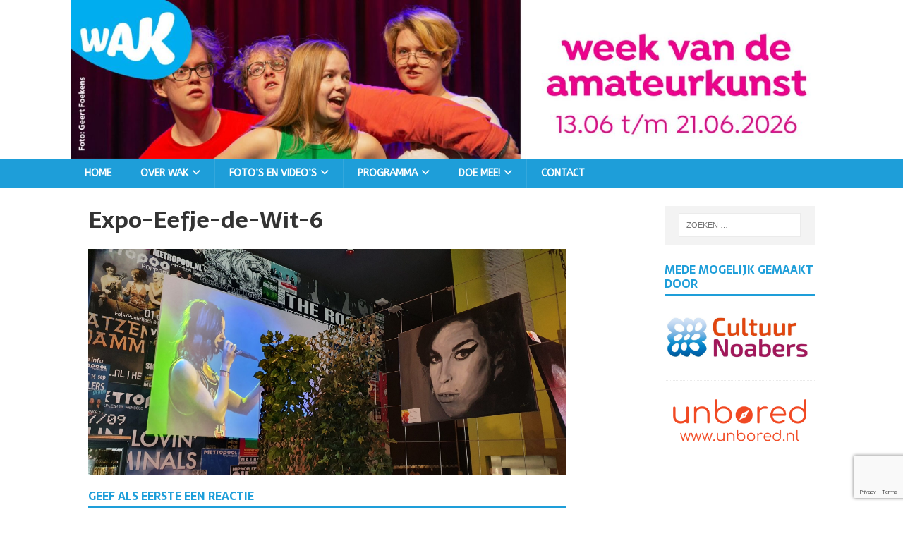

--- FILE ---
content_type: text/html; charset=UTF-8
request_url: https://www.wakenschede.nl/fotos-en-videos/fotos-en-videos-wak-2021/attachment/expo-eefje-de-wit-6/
body_size: 69377
content:
<!DOCTYPE html>
<html class="no-js" lang="nl-NL">
<head>
<meta charset="UTF-8">
<meta name="viewport" content="width=device-width, initial-scale=1.0">
<link rel="profile" href="http://gmpg.org/xfn/11" />
<title>Expo-Eefje-de-Wit-6 &#8211; WAK Enschede</title>
<meta name='robots' content='max-image-preview:large' />
<link rel='dns-prefetch' href='//fonts.googleapis.com' />
<link rel="alternate" type="application/rss+xml" title="WAK Enschede &raquo; feed" href="https://www.wakenschede.nl/feed/" />
<link rel="alternate" type="application/rss+xml" title="WAK Enschede &raquo; reacties feed" href="https://www.wakenschede.nl/comments/feed/" />
<link rel="alternate" type="application/rss+xml" title="WAK Enschede &raquo; Expo-Eefje-de-Wit-6 reacties feed" href="https://www.wakenschede.nl/fotos-en-videos/fotos-en-videos-wak-2021/attachment/expo-eefje-de-wit-6/feed/" />
<link rel="alternate" title="oEmbed (JSON)" type="application/json+oembed" href="https://www.wakenschede.nl/wp-json/oembed/1.0/embed?url=https%3A%2F%2Fwww.wakenschede.nl%2Ffotos-en-videos%2Ffotos-en-videos-wak-2021%2Fattachment%2Fexpo-eefje-de-wit-6%2F" />
<link rel="alternate" title="oEmbed (XML)" type="text/xml+oembed" href="https://www.wakenschede.nl/wp-json/oembed/1.0/embed?url=https%3A%2F%2Fwww.wakenschede.nl%2Ffotos-en-videos%2Ffotos-en-videos-wak-2021%2Fattachment%2Fexpo-eefje-de-wit-6%2F&#038;format=xml" />
<style id='wp-img-auto-sizes-contain-inline-css' type='text/css'>
img:is([sizes=auto i],[sizes^="auto," i]){contain-intrinsic-size:3000px 1500px}
/*# sourceURL=wp-img-auto-sizes-contain-inline-css */
</style>
<style id='wp-emoji-styles-inline-css' type='text/css'>

	img.wp-smiley, img.emoji {
		display: inline !important;
		border: none !important;
		box-shadow: none !important;
		height: 1em !important;
		width: 1em !important;
		margin: 0 0.07em !important;
		vertical-align: -0.1em !important;
		background: none !important;
		padding: 0 !important;
	}
/*# sourceURL=wp-emoji-styles-inline-css */
</style>
<style id='wp-block-library-inline-css' type='text/css'>
:root{--wp-block-synced-color:#7a00df;--wp-block-synced-color--rgb:122,0,223;--wp-bound-block-color:var(--wp-block-synced-color);--wp-editor-canvas-background:#ddd;--wp-admin-theme-color:#007cba;--wp-admin-theme-color--rgb:0,124,186;--wp-admin-theme-color-darker-10:#006ba1;--wp-admin-theme-color-darker-10--rgb:0,107,160.5;--wp-admin-theme-color-darker-20:#005a87;--wp-admin-theme-color-darker-20--rgb:0,90,135;--wp-admin-border-width-focus:2px}@media (min-resolution:192dpi){:root{--wp-admin-border-width-focus:1.5px}}.wp-element-button{cursor:pointer}:root .has-very-light-gray-background-color{background-color:#eee}:root .has-very-dark-gray-background-color{background-color:#313131}:root .has-very-light-gray-color{color:#eee}:root .has-very-dark-gray-color{color:#313131}:root .has-vivid-green-cyan-to-vivid-cyan-blue-gradient-background{background:linear-gradient(135deg,#00d084,#0693e3)}:root .has-purple-crush-gradient-background{background:linear-gradient(135deg,#34e2e4,#4721fb 50%,#ab1dfe)}:root .has-hazy-dawn-gradient-background{background:linear-gradient(135deg,#faaca8,#dad0ec)}:root .has-subdued-olive-gradient-background{background:linear-gradient(135deg,#fafae1,#67a671)}:root .has-atomic-cream-gradient-background{background:linear-gradient(135deg,#fdd79a,#004a59)}:root .has-nightshade-gradient-background{background:linear-gradient(135deg,#330968,#31cdcf)}:root .has-midnight-gradient-background{background:linear-gradient(135deg,#020381,#2874fc)}:root{--wp--preset--font-size--normal:16px;--wp--preset--font-size--huge:42px}.has-regular-font-size{font-size:1em}.has-larger-font-size{font-size:2.625em}.has-normal-font-size{font-size:var(--wp--preset--font-size--normal)}.has-huge-font-size{font-size:var(--wp--preset--font-size--huge)}.has-text-align-center{text-align:center}.has-text-align-left{text-align:left}.has-text-align-right{text-align:right}.has-fit-text{white-space:nowrap!important}#end-resizable-editor-section{display:none}.aligncenter{clear:both}.items-justified-left{justify-content:flex-start}.items-justified-center{justify-content:center}.items-justified-right{justify-content:flex-end}.items-justified-space-between{justify-content:space-between}.screen-reader-text{border:0;clip-path:inset(50%);height:1px;margin:-1px;overflow:hidden;padding:0;position:absolute;width:1px;word-wrap:normal!important}.screen-reader-text:focus{background-color:#ddd;clip-path:none;color:#444;display:block;font-size:1em;height:auto;left:5px;line-height:normal;padding:15px 23px 14px;text-decoration:none;top:5px;width:auto;z-index:100000}html :where(.has-border-color){border-style:solid}html :where([style*=border-top-color]){border-top-style:solid}html :where([style*=border-right-color]){border-right-style:solid}html :where([style*=border-bottom-color]){border-bottom-style:solid}html :where([style*=border-left-color]){border-left-style:solid}html :where([style*=border-width]){border-style:solid}html :where([style*=border-top-width]){border-top-style:solid}html :where([style*=border-right-width]){border-right-style:solid}html :where([style*=border-bottom-width]){border-bottom-style:solid}html :where([style*=border-left-width]){border-left-style:solid}html :where(img[class*=wp-image-]){height:auto;max-width:100%}:where(figure){margin:0 0 1em}html :where(.is-position-sticky){--wp-admin--admin-bar--position-offset:var(--wp-admin--admin-bar--height,0px)}@media screen and (max-width:600px){html :where(.is-position-sticky){--wp-admin--admin-bar--position-offset:0px}}

/*# sourceURL=wp-block-library-inline-css */
</style><style id='wp-block-heading-inline-css' type='text/css'>
h1:where(.wp-block-heading).has-background,h2:where(.wp-block-heading).has-background,h3:where(.wp-block-heading).has-background,h4:where(.wp-block-heading).has-background,h5:where(.wp-block-heading).has-background,h6:where(.wp-block-heading).has-background{padding:1.25em 2.375em}h1.has-text-align-left[style*=writing-mode]:where([style*=vertical-lr]),h1.has-text-align-right[style*=writing-mode]:where([style*=vertical-rl]),h2.has-text-align-left[style*=writing-mode]:where([style*=vertical-lr]),h2.has-text-align-right[style*=writing-mode]:where([style*=vertical-rl]),h3.has-text-align-left[style*=writing-mode]:where([style*=vertical-lr]),h3.has-text-align-right[style*=writing-mode]:where([style*=vertical-rl]),h4.has-text-align-left[style*=writing-mode]:where([style*=vertical-lr]),h4.has-text-align-right[style*=writing-mode]:where([style*=vertical-rl]),h5.has-text-align-left[style*=writing-mode]:where([style*=vertical-lr]),h5.has-text-align-right[style*=writing-mode]:where([style*=vertical-rl]),h6.has-text-align-left[style*=writing-mode]:where([style*=vertical-lr]),h6.has-text-align-right[style*=writing-mode]:where([style*=vertical-rl]){rotate:180deg}
/*# sourceURL=https://www.wakenschede.nl/wp-includes/blocks/heading/style.min.css */
</style>
<style id='wp-block-social-links-inline-css' type='text/css'>
.wp-block-social-links{background:none;box-sizing:border-box;margin-left:0;padding-left:0;padding-right:0;text-indent:0}.wp-block-social-links .wp-social-link a,.wp-block-social-links .wp-social-link a:hover{border-bottom:0;box-shadow:none;text-decoration:none}.wp-block-social-links .wp-social-link svg{height:1em;width:1em}.wp-block-social-links .wp-social-link span:not(.screen-reader-text){font-size:.65em;margin-left:.5em;margin-right:.5em}.wp-block-social-links.has-small-icon-size{font-size:16px}.wp-block-social-links,.wp-block-social-links.has-normal-icon-size{font-size:24px}.wp-block-social-links.has-large-icon-size{font-size:36px}.wp-block-social-links.has-huge-icon-size{font-size:48px}.wp-block-social-links.aligncenter{display:flex;justify-content:center}.wp-block-social-links.alignright{justify-content:flex-end}.wp-block-social-link{border-radius:9999px;display:block}@media not (prefers-reduced-motion){.wp-block-social-link{transition:transform .1s ease}}.wp-block-social-link{height:auto}.wp-block-social-link a{align-items:center;display:flex;line-height:0}.wp-block-social-link:hover{transform:scale(1.1)}.wp-block-social-links .wp-block-social-link.wp-social-link{display:inline-block;margin:0;padding:0}.wp-block-social-links .wp-block-social-link.wp-social-link .wp-block-social-link-anchor,.wp-block-social-links .wp-block-social-link.wp-social-link .wp-block-social-link-anchor svg,.wp-block-social-links .wp-block-social-link.wp-social-link .wp-block-social-link-anchor:active,.wp-block-social-links .wp-block-social-link.wp-social-link .wp-block-social-link-anchor:hover,.wp-block-social-links .wp-block-social-link.wp-social-link .wp-block-social-link-anchor:visited{color:currentColor;fill:currentColor}:where(.wp-block-social-links:not(.is-style-logos-only)) .wp-social-link{background-color:#f0f0f0;color:#444}:where(.wp-block-social-links:not(.is-style-logos-only)) .wp-social-link-amazon{background-color:#f90;color:#fff}:where(.wp-block-social-links:not(.is-style-logos-only)) .wp-social-link-bandcamp{background-color:#1ea0c3;color:#fff}:where(.wp-block-social-links:not(.is-style-logos-only)) .wp-social-link-behance{background-color:#0757fe;color:#fff}:where(.wp-block-social-links:not(.is-style-logos-only)) .wp-social-link-bluesky{background-color:#0a7aff;color:#fff}:where(.wp-block-social-links:not(.is-style-logos-only)) .wp-social-link-codepen{background-color:#1e1f26;color:#fff}:where(.wp-block-social-links:not(.is-style-logos-only)) .wp-social-link-deviantart{background-color:#02e49b;color:#fff}:where(.wp-block-social-links:not(.is-style-logos-only)) .wp-social-link-discord{background-color:#5865f2;color:#fff}:where(.wp-block-social-links:not(.is-style-logos-only)) .wp-social-link-dribbble{background-color:#e94c89;color:#fff}:where(.wp-block-social-links:not(.is-style-logos-only)) .wp-social-link-dropbox{background-color:#4280ff;color:#fff}:where(.wp-block-social-links:not(.is-style-logos-only)) .wp-social-link-etsy{background-color:#f45800;color:#fff}:where(.wp-block-social-links:not(.is-style-logos-only)) .wp-social-link-facebook{background-color:#0866ff;color:#fff}:where(.wp-block-social-links:not(.is-style-logos-only)) .wp-social-link-fivehundredpx{background-color:#000;color:#fff}:where(.wp-block-social-links:not(.is-style-logos-only)) .wp-social-link-flickr{background-color:#0461dd;color:#fff}:where(.wp-block-social-links:not(.is-style-logos-only)) .wp-social-link-foursquare{background-color:#e65678;color:#fff}:where(.wp-block-social-links:not(.is-style-logos-only)) .wp-social-link-github{background-color:#24292d;color:#fff}:where(.wp-block-social-links:not(.is-style-logos-only)) .wp-social-link-goodreads{background-color:#eceadd;color:#382110}:where(.wp-block-social-links:not(.is-style-logos-only)) .wp-social-link-google{background-color:#ea4434;color:#fff}:where(.wp-block-social-links:not(.is-style-logos-only)) .wp-social-link-gravatar{background-color:#1d4fc4;color:#fff}:where(.wp-block-social-links:not(.is-style-logos-only)) .wp-social-link-instagram{background-color:#f00075;color:#fff}:where(.wp-block-social-links:not(.is-style-logos-only)) .wp-social-link-lastfm{background-color:#e21b24;color:#fff}:where(.wp-block-social-links:not(.is-style-logos-only)) .wp-social-link-linkedin{background-color:#0d66c2;color:#fff}:where(.wp-block-social-links:not(.is-style-logos-only)) .wp-social-link-mastodon{background-color:#3288d4;color:#fff}:where(.wp-block-social-links:not(.is-style-logos-only)) .wp-social-link-medium{background-color:#000;color:#fff}:where(.wp-block-social-links:not(.is-style-logos-only)) .wp-social-link-meetup{background-color:#f6405f;color:#fff}:where(.wp-block-social-links:not(.is-style-logos-only)) .wp-social-link-patreon{background-color:#000;color:#fff}:where(.wp-block-social-links:not(.is-style-logos-only)) .wp-social-link-pinterest{background-color:#e60122;color:#fff}:where(.wp-block-social-links:not(.is-style-logos-only)) .wp-social-link-pocket{background-color:#ef4155;color:#fff}:where(.wp-block-social-links:not(.is-style-logos-only)) .wp-social-link-reddit{background-color:#ff4500;color:#fff}:where(.wp-block-social-links:not(.is-style-logos-only)) .wp-social-link-skype{background-color:#0478d7;color:#fff}:where(.wp-block-social-links:not(.is-style-logos-only)) .wp-social-link-snapchat{background-color:#fefc00;color:#fff;stroke:#000}:where(.wp-block-social-links:not(.is-style-logos-only)) .wp-social-link-soundcloud{background-color:#ff5600;color:#fff}:where(.wp-block-social-links:not(.is-style-logos-only)) .wp-social-link-spotify{background-color:#1bd760;color:#fff}:where(.wp-block-social-links:not(.is-style-logos-only)) .wp-social-link-telegram{background-color:#2aabee;color:#fff}:where(.wp-block-social-links:not(.is-style-logos-only)) .wp-social-link-threads{background-color:#000;color:#fff}:where(.wp-block-social-links:not(.is-style-logos-only)) .wp-social-link-tiktok{background-color:#000;color:#fff}:where(.wp-block-social-links:not(.is-style-logos-only)) .wp-social-link-tumblr{background-color:#011835;color:#fff}:where(.wp-block-social-links:not(.is-style-logos-only)) .wp-social-link-twitch{background-color:#6440a4;color:#fff}:where(.wp-block-social-links:not(.is-style-logos-only)) .wp-social-link-twitter{background-color:#1da1f2;color:#fff}:where(.wp-block-social-links:not(.is-style-logos-only)) .wp-social-link-vimeo{background-color:#1eb7ea;color:#fff}:where(.wp-block-social-links:not(.is-style-logos-only)) .wp-social-link-vk{background-color:#4680c2;color:#fff}:where(.wp-block-social-links:not(.is-style-logos-only)) .wp-social-link-wordpress{background-color:#3499cd;color:#fff}:where(.wp-block-social-links:not(.is-style-logos-only)) .wp-social-link-whatsapp{background-color:#25d366;color:#fff}:where(.wp-block-social-links:not(.is-style-logos-only)) .wp-social-link-x{background-color:#000;color:#fff}:where(.wp-block-social-links:not(.is-style-logos-only)) .wp-social-link-yelp{background-color:#d32422;color:#fff}:where(.wp-block-social-links:not(.is-style-logos-only)) .wp-social-link-youtube{background-color:red;color:#fff}:where(.wp-block-social-links.is-style-logos-only) .wp-social-link{background:none}:where(.wp-block-social-links.is-style-logos-only) .wp-social-link svg{height:1.25em;width:1.25em}:where(.wp-block-social-links.is-style-logos-only) .wp-social-link-amazon{color:#f90}:where(.wp-block-social-links.is-style-logos-only) .wp-social-link-bandcamp{color:#1ea0c3}:where(.wp-block-social-links.is-style-logos-only) .wp-social-link-behance{color:#0757fe}:where(.wp-block-social-links.is-style-logos-only) .wp-social-link-bluesky{color:#0a7aff}:where(.wp-block-social-links.is-style-logos-only) .wp-social-link-codepen{color:#1e1f26}:where(.wp-block-social-links.is-style-logos-only) .wp-social-link-deviantart{color:#02e49b}:where(.wp-block-social-links.is-style-logos-only) .wp-social-link-discord{color:#5865f2}:where(.wp-block-social-links.is-style-logos-only) .wp-social-link-dribbble{color:#e94c89}:where(.wp-block-social-links.is-style-logos-only) .wp-social-link-dropbox{color:#4280ff}:where(.wp-block-social-links.is-style-logos-only) .wp-social-link-etsy{color:#f45800}:where(.wp-block-social-links.is-style-logos-only) .wp-social-link-facebook{color:#0866ff}:where(.wp-block-social-links.is-style-logos-only) .wp-social-link-fivehundredpx{color:#000}:where(.wp-block-social-links.is-style-logos-only) .wp-social-link-flickr{color:#0461dd}:where(.wp-block-social-links.is-style-logos-only) .wp-social-link-foursquare{color:#e65678}:where(.wp-block-social-links.is-style-logos-only) .wp-social-link-github{color:#24292d}:where(.wp-block-social-links.is-style-logos-only) .wp-social-link-goodreads{color:#382110}:where(.wp-block-social-links.is-style-logos-only) .wp-social-link-google{color:#ea4434}:where(.wp-block-social-links.is-style-logos-only) .wp-social-link-gravatar{color:#1d4fc4}:where(.wp-block-social-links.is-style-logos-only) .wp-social-link-instagram{color:#f00075}:where(.wp-block-social-links.is-style-logos-only) .wp-social-link-lastfm{color:#e21b24}:where(.wp-block-social-links.is-style-logos-only) .wp-social-link-linkedin{color:#0d66c2}:where(.wp-block-social-links.is-style-logos-only) .wp-social-link-mastodon{color:#3288d4}:where(.wp-block-social-links.is-style-logos-only) .wp-social-link-medium{color:#000}:where(.wp-block-social-links.is-style-logos-only) .wp-social-link-meetup{color:#f6405f}:where(.wp-block-social-links.is-style-logos-only) .wp-social-link-patreon{color:#000}:where(.wp-block-social-links.is-style-logos-only) .wp-social-link-pinterest{color:#e60122}:where(.wp-block-social-links.is-style-logos-only) .wp-social-link-pocket{color:#ef4155}:where(.wp-block-social-links.is-style-logos-only) .wp-social-link-reddit{color:#ff4500}:where(.wp-block-social-links.is-style-logos-only) .wp-social-link-skype{color:#0478d7}:where(.wp-block-social-links.is-style-logos-only) .wp-social-link-snapchat{color:#fff;stroke:#000}:where(.wp-block-social-links.is-style-logos-only) .wp-social-link-soundcloud{color:#ff5600}:where(.wp-block-social-links.is-style-logos-only) .wp-social-link-spotify{color:#1bd760}:where(.wp-block-social-links.is-style-logos-only) .wp-social-link-telegram{color:#2aabee}:where(.wp-block-social-links.is-style-logos-only) .wp-social-link-threads{color:#000}:where(.wp-block-social-links.is-style-logos-only) .wp-social-link-tiktok{color:#000}:where(.wp-block-social-links.is-style-logos-only) .wp-social-link-tumblr{color:#011835}:where(.wp-block-social-links.is-style-logos-only) .wp-social-link-twitch{color:#6440a4}:where(.wp-block-social-links.is-style-logos-only) .wp-social-link-twitter{color:#1da1f2}:where(.wp-block-social-links.is-style-logos-only) .wp-social-link-vimeo{color:#1eb7ea}:where(.wp-block-social-links.is-style-logos-only) .wp-social-link-vk{color:#4680c2}:where(.wp-block-social-links.is-style-logos-only) .wp-social-link-whatsapp{color:#25d366}:where(.wp-block-social-links.is-style-logos-only) .wp-social-link-wordpress{color:#3499cd}:where(.wp-block-social-links.is-style-logos-only) .wp-social-link-x{color:#000}:where(.wp-block-social-links.is-style-logos-only) .wp-social-link-yelp{color:#d32422}:where(.wp-block-social-links.is-style-logos-only) .wp-social-link-youtube{color:red}.wp-block-social-links.is-style-pill-shape .wp-social-link{width:auto}:root :where(.wp-block-social-links .wp-social-link a){padding:.25em}:root :where(.wp-block-social-links.is-style-logos-only .wp-social-link a){padding:0}:root :where(.wp-block-social-links.is-style-pill-shape .wp-social-link a){padding-left:.6666666667em;padding-right:.6666666667em}.wp-block-social-links:not(.has-icon-color):not(.has-icon-background-color) .wp-social-link-snapchat .wp-block-social-link-label{color:#000}
/*# sourceURL=https://www.wakenschede.nl/wp-includes/blocks/social-links/style.min.css */
</style>
<style id='global-styles-inline-css' type='text/css'>
:root{--wp--preset--aspect-ratio--square: 1;--wp--preset--aspect-ratio--4-3: 4/3;--wp--preset--aspect-ratio--3-4: 3/4;--wp--preset--aspect-ratio--3-2: 3/2;--wp--preset--aspect-ratio--2-3: 2/3;--wp--preset--aspect-ratio--16-9: 16/9;--wp--preset--aspect-ratio--9-16: 9/16;--wp--preset--color--black: #000000;--wp--preset--color--cyan-bluish-gray: #abb8c3;--wp--preset--color--white: #ffffff;--wp--preset--color--pale-pink: #f78da7;--wp--preset--color--vivid-red: #cf2e2e;--wp--preset--color--luminous-vivid-orange: #ff6900;--wp--preset--color--luminous-vivid-amber: #fcb900;--wp--preset--color--light-green-cyan: #7bdcb5;--wp--preset--color--vivid-green-cyan: #00d084;--wp--preset--color--pale-cyan-blue: #8ed1fc;--wp--preset--color--vivid-cyan-blue: #0693e3;--wp--preset--color--vivid-purple: #9b51e0;--wp--preset--gradient--vivid-cyan-blue-to-vivid-purple: linear-gradient(135deg,rgb(6,147,227) 0%,rgb(155,81,224) 100%);--wp--preset--gradient--light-green-cyan-to-vivid-green-cyan: linear-gradient(135deg,rgb(122,220,180) 0%,rgb(0,208,130) 100%);--wp--preset--gradient--luminous-vivid-amber-to-luminous-vivid-orange: linear-gradient(135deg,rgb(252,185,0) 0%,rgb(255,105,0) 100%);--wp--preset--gradient--luminous-vivid-orange-to-vivid-red: linear-gradient(135deg,rgb(255,105,0) 0%,rgb(207,46,46) 100%);--wp--preset--gradient--very-light-gray-to-cyan-bluish-gray: linear-gradient(135deg,rgb(238,238,238) 0%,rgb(169,184,195) 100%);--wp--preset--gradient--cool-to-warm-spectrum: linear-gradient(135deg,rgb(74,234,220) 0%,rgb(151,120,209) 20%,rgb(207,42,186) 40%,rgb(238,44,130) 60%,rgb(251,105,98) 80%,rgb(254,248,76) 100%);--wp--preset--gradient--blush-light-purple: linear-gradient(135deg,rgb(255,206,236) 0%,rgb(152,150,240) 100%);--wp--preset--gradient--blush-bordeaux: linear-gradient(135deg,rgb(254,205,165) 0%,rgb(254,45,45) 50%,rgb(107,0,62) 100%);--wp--preset--gradient--luminous-dusk: linear-gradient(135deg,rgb(255,203,112) 0%,rgb(199,81,192) 50%,rgb(65,88,208) 100%);--wp--preset--gradient--pale-ocean: linear-gradient(135deg,rgb(255,245,203) 0%,rgb(182,227,212) 50%,rgb(51,167,181) 100%);--wp--preset--gradient--electric-grass: linear-gradient(135deg,rgb(202,248,128) 0%,rgb(113,206,126) 100%);--wp--preset--gradient--midnight: linear-gradient(135deg,rgb(2,3,129) 0%,rgb(40,116,252) 100%);--wp--preset--font-size--small: 13px;--wp--preset--font-size--medium: 20px;--wp--preset--font-size--large: 36px;--wp--preset--font-size--x-large: 42px;--wp--preset--spacing--20: 0.44rem;--wp--preset--spacing--30: 0.67rem;--wp--preset--spacing--40: 1rem;--wp--preset--spacing--50: 1.5rem;--wp--preset--spacing--60: 2.25rem;--wp--preset--spacing--70: 3.38rem;--wp--preset--spacing--80: 5.06rem;--wp--preset--shadow--natural: 6px 6px 9px rgba(0, 0, 0, 0.2);--wp--preset--shadow--deep: 12px 12px 50px rgba(0, 0, 0, 0.4);--wp--preset--shadow--sharp: 6px 6px 0px rgba(0, 0, 0, 0.2);--wp--preset--shadow--outlined: 6px 6px 0px -3px rgb(255, 255, 255), 6px 6px rgb(0, 0, 0);--wp--preset--shadow--crisp: 6px 6px 0px rgb(0, 0, 0);}:where(.is-layout-flex){gap: 0.5em;}:where(.is-layout-grid){gap: 0.5em;}body .is-layout-flex{display: flex;}.is-layout-flex{flex-wrap: wrap;align-items: center;}.is-layout-flex > :is(*, div){margin: 0;}body .is-layout-grid{display: grid;}.is-layout-grid > :is(*, div){margin: 0;}:where(.wp-block-columns.is-layout-flex){gap: 2em;}:where(.wp-block-columns.is-layout-grid){gap: 2em;}:where(.wp-block-post-template.is-layout-flex){gap: 1.25em;}:where(.wp-block-post-template.is-layout-grid){gap: 1.25em;}.has-black-color{color: var(--wp--preset--color--black) !important;}.has-cyan-bluish-gray-color{color: var(--wp--preset--color--cyan-bluish-gray) !important;}.has-white-color{color: var(--wp--preset--color--white) !important;}.has-pale-pink-color{color: var(--wp--preset--color--pale-pink) !important;}.has-vivid-red-color{color: var(--wp--preset--color--vivid-red) !important;}.has-luminous-vivid-orange-color{color: var(--wp--preset--color--luminous-vivid-orange) !important;}.has-luminous-vivid-amber-color{color: var(--wp--preset--color--luminous-vivid-amber) !important;}.has-light-green-cyan-color{color: var(--wp--preset--color--light-green-cyan) !important;}.has-vivid-green-cyan-color{color: var(--wp--preset--color--vivid-green-cyan) !important;}.has-pale-cyan-blue-color{color: var(--wp--preset--color--pale-cyan-blue) !important;}.has-vivid-cyan-blue-color{color: var(--wp--preset--color--vivid-cyan-blue) !important;}.has-vivid-purple-color{color: var(--wp--preset--color--vivid-purple) !important;}.has-black-background-color{background-color: var(--wp--preset--color--black) !important;}.has-cyan-bluish-gray-background-color{background-color: var(--wp--preset--color--cyan-bluish-gray) !important;}.has-white-background-color{background-color: var(--wp--preset--color--white) !important;}.has-pale-pink-background-color{background-color: var(--wp--preset--color--pale-pink) !important;}.has-vivid-red-background-color{background-color: var(--wp--preset--color--vivid-red) !important;}.has-luminous-vivid-orange-background-color{background-color: var(--wp--preset--color--luminous-vivid-orange) !important;}.has-luminous-vivid-amber-background-color{background-color: var(--wp--preset--color--luminous-vivid-amber) !important;}.has-light-green-cyan-background-color{background-color: var(--wp--preset--color--light-green-cyan) !important;}.has-vivid-green-cyan-background-color{background-color: var(--wp--preset--color--vivid-green-cyan) !important;}.has-pale-cyan-blue-background-color{background-color: var(--wp--preset--color--pale-cyan-blue) !important;}.has-vivid-cyan-blue-background-color{background-color: var(--wp--preset--color--vivid-cyan-blue) !important;}.has-vivid-purple-background-color{background-color: var(--wp--preset--color--vivid-purple) !important;}.has-black-border-color{border-color: var(--wp--preset--color--black) !important;}.has-cyan-bluish-gray-border-color{border-color: var(--wp--preset--color--cyan-bluish-gray) !important;}.has-white-border-color{border-color: var(--wp--preset--color--white) !important;}.has-pale-pink-border-color{border-color: var(--wp--preset--color--pale-pink) !important;}.has-vivid-red-border-color{border-color: var(--wp--preset--color--vivid-red) !important;}.has-luminous-vivid-orange-border-color{border-color: var(--wp--preset--color--luminous-vivid-orange) !important;}.has-luminous-vivid-amber-border-color{border-color: var(--wp--preset--color--luminous-vivid-amber) !important;}.has-light-green-cyan-border-color{border-color: var(--wp--preset--color--light-green-cyan) !important;}.has-vivid-green-cyan-border-color{border-color: var(--wp--preset--color--vivid-green-cyan) !important;}.has-pale-cyan-blue-border-color{border-color: var(--wp--preset--color--pale-cyan-blue) !important;}.has-vivid-cyan-blue-border-color{border-color: var(--wp--preset--color--vivid-cyan-blue) !important;}.has-vivid-purple-border-color{border-color: var(--wp--preset--color--vivid-purple) !important;}.has-vivid-cyan-blue-to-vivid-purple-gradient-background{background: var(--wp--preset--gradient--vivid-cyan-blue-to-vivid-purple) !important;}.has-light-green-cyan-to-vivid-green-cyan-gradient-background{background: var(--wp--preset--gradient--light-green-cyan-to-vivid-green-cyan) !important;}.has-luminous-vivid-amber-to-luminous-vivid-orange-gradient-background{background: var(--wp--preset--gradient--luminous-vivid-amber-to-luminous-vivid-orange) !important;}.has-luminous-vivid-orange-to-vivid-red-gradient-background{background: var(--wp--preset--gradient--luminous-vivid-orange-to-vivid-red) !important;}.has-very-light-gray-to-cyan-bluish-gray-gradient-background{background: var(--wp--preset--gradient--very-light-gray-to-cyan-bluish-gray) !important;}.has-cool-to-warm-spectrum-gradient-background{background: var(--wp--preset--gradient--cool-to-warm-spectrum) !important;}.has-blush-light-purple-gradient-background{background: var(--wp--preset--gradient--blush-light-purple) !important;}.has-blush-bordeaux-gradient-background{background: var(--wp--preset--gradient--blush-bordeaux) !important;}.has-luminous-dusk-gradient-background{background: var(--wp--preset--gradient--luminous-dusk) !important;}.has-pale-ocean-gradient-background{background: var(--wp--preset--gradient--pale-ocean) !important;}.has-electric-grass-gradient-background{background: var(--wp--preset--gradient--electric-grass) !important;}.has-midnight-gradient-background{background: var(--wp--preset--gradient--midnight) !important;}.has-small-font-size{font-size: var(--wp--preset--font-size--small) !important;}.has-medium-font-size{font-size: var(--wp--preset--font-size--medium) !important;}.has-large-font-size{font-size: var(--wp--preset--font-size--large) !important;}.has-x-large-font-size{font-size: var(--wp--preset--font-size--x-large) !important;}
/*# sourceURL=global-styles-inline-css */
</style>

<style id='classic-theme-styles-inline-css' type='text/css'>
/*! This file is auto-generated */
.wp-block-button__link{color:#fff;background-color:#32373c;border-radius:9999px;box-shadow:none;text-decoration:none;padding:calc(.667em + 2px) calc(1.333em + 2px);font-size:1.125em}.wp-block-file__button{background:#32373c;color:#fff;text-decoration:none}
/*# sourceURL=/wp-includes/css/classic-themes.min.css */
</style>
<link rel='stylesheet' id='photoswipe-css' href='https://www.wakenschede.nl/wp-content/mu-plugins/activities/styles/photoswipe/photoswipe.css' type='text/css' media='all' />
<link rel='stylesheet' id='photoswipe-default-skin-css' href='https://www.wakenschede.nl/wp-content/mu-plugins/activities/styles/photoswipe/default-skin/default-skin.css' type='text/css' media='all' />
<link rel='stylesheet' id='contact-form-7-css' href='https://www.wakenschede.nl/wp-content/plugins/contact-form-7/includes/css/styles.css?ver=6.1.4' type='text/css' media='all' />
<link rel='stylesheet' id='mh-magazine-lite-css' href='https://www.wakenschede.nl/wp-content/themes/mh-magazine-lite/style.css?ver=2.10.0' type='text/css' media='all' />
<link rel='stylesheet' id='mh-foodmagazine-css' href='https://www.wakenschede.nl/wp-content/themes/mh-foodmagazine/style.css?ver=1.1.4' type='text/css' media='all' />
<link rel='stylesheet' id='mh-font-awesome-css' href='https://www.wakenschede.nl/wp-content/themes/mh-magazine-lite/includes/font-awesome.min.css' type='text/css' media='all' />
<link rel='stylesheet' id='mh-foodmagazine-fonts-css' href='https://fonts.googleapis.com/css?family=ABeeZee:400,400italic%7cSarala:400,700' type='text/css' media='all' />
<script type="text/javascript" src="https://www.wakenschede.nl/wp-includes/js/jquery/jquery.min.js?ver=3.7.1" id="jquery-core-js"></script>
<script type="text/javascript" src="https://www.wakenschede.nl/wp-includes/js/jquery/jquery-migrate.min.js?ver=3.4.1" id="jquery-migrate-js"></script>
<script type="text/javascript" id="mh-scripts-js-extra">
/* <![CDATA[ */
var mh_magazine = {"text":{"toggle_menu":"Toggle menu"}};
//# sourceURL=mh-scripts-js-extra
/* ]]> */
</script>
<script type="text/javascript" src="https://www.wakenschede.nl/wp-content/themes/mh-magazine-lite/js/scripts.js?ver=2.10.0" id="mh-scripts-js"></script>
<link rel="https://api.w.org/" href="https://www.wakenschede.nl/wp-json/" /><link rel="alternate" title="JSON" type="application/json" href="https://www.wakenschede.nl/wp-json/wp/v2/media/8919" /><link rel="EditURI" type="application/rsd+xml" title="RSD" href="https://www.wakenschede.nl/xmlrpc.php?rsd" />
<meta name="generator" content="WordPress 6.9" />
<link rel="canonical" href="https://www.wakenschede.nl/fotos-en-videos/fotos-en-videos-wak-2021/attachment/expo-eefje-de-wit-6/" />
<link rel='shortlink' href='https://www.wakenschede.nl/?p=8919' />
    <!-- Global site tag (gtag.js) - Google Analytics -->
    <script async src="https://www.googletagmanager.com/gtag/js?id=UA-83874720-1"></script>
    <script>
    window.dataLayer = window.dataLayer || [];
    function gtag(){dataLayer.push(arguments);}
    gtag('js', new Date());

    gtag('config', 'UA-83874720-1');
    </script>
    <!--[if lt IE 9]>
<script src="https://www.wakenschede.nl/wp-content/themes/mh-magazine-lite/js/css3-mediaqueries.js"></script>
<![endif]-->
<style type="text/css" id="custom-background-css">
body.custom-background { background-color: #ffffff; }
</style>
	<link rel="icon" href="https://www.wakenschede.nl/wp-content/uploads/2020/11/cropped-favicon-1-32x32.png" sizes="32x32" />
<link rel="icon" href="https://www.wakenschede.nl/wp-content/uploads/2020/11/cropped-favicon-1-192x192.png" sizes="192x192" />
<link rel="apple-touch-icon" href="https://www.wakenschede.nl/wp-content/uploads/2020/11/cropped-favicon-1-180x180.png" />
<meta name="msapplication-TileImage" content="https://www.wakenschede.nl/wp-content/uploads/2020/11/cropped-favicon-1-270x270.png" />
		<style type="text/css" id="wp-custom-css">
			/*
Je kunt hier je eigen CSS toevoegen.

Klik op het help icoon om meer te leren.
*/

/* Menu bar */
.mh-main-nav{
background-color:#1e9ed9;}

.mh-main-nav-wrap{
background-color:#1e9ed9;}

.mh-main-nav li:hover{
background:#136185;}

.mh-widget-title{
border-color:#1e9ed9;
}

.mh-main-nav ul li:hover > ul{
background-color:#1e9ed9;
}

.mh-main-nav .menu > .current-menu-item:hover {
background-color:#136185;}

/* Footer - copyright bar */

.mh-copyright-wrap{
background-color:#1e9ed9;
border-color:#1e9ed9;
}

/* Links */

a:hover{
color: #eb0291;
}
.entry-content a, .entry-content a:hover, .mh-meta{
color:#eb0291;}

/* Headings & titles */
h1{color:#333;}
h2{color:#eb0291; font-size:1.7em;}
h3{color:#1e9ed9;font-size:1.7em;}
h4{color:#1e9ed9;font-size:1.4em;}
h5{color:#eb0291; font-size:1.4em;}

/* Background search bar */
.mh-widget .search-form {
background-color:#f3f3f3;}

/* Zoekresultatenpagina */
span.mh-meta-comments{
display:none;}

/*Programma meta */

.mh-meta.mh-posts-focus-meta{display:none;}

.mh-posts-stacked-meta{display:none;}

.mh-posts-stacked-title{background-color:#1e9ed9;}

span.entry-meta-comments{display:none;}

.mh-meta.mh-loop-meta{display:none;}

.entry-meta{display:none;}

/* Pagination */

.mh-post-nav{
  display:none;
}

/* Miscellaneous colors */

.page-numbers:hover, .mh-loop-pagination .current, .mh-comments-pagination .current, a:hover .pagelink, .pagelink {background: #eb0291;}

input[type=submit]{background:#1e9ed9;}

input[type=submit]:hover{background:#136185;}

/* Meer info uitrolinteractie */

.ondersteunende-organisaties, .ondersteunende-organisaties + .sh-link { display: inline-block; }

.sh-content{margin-top:-2em;}

/*
#meer-info-cafes-link-4042, #meer-info-concordia-link-4042, #meer-info-vleeschhouwerij-link-4042, #meer-info-obe-link-4042, #meer-info-prismare-link-4042, #meer-info-stadskantoor-link-4042, #meer-info-synagoge-link-4042, #meer-info-twentsewelle-link-4042, #meer-info-vrijhof-link-4042, #meer-info-viermarken-link-4042 {margin-top:-43px; margin-left:62px;}*/

/* Sidebar */

.mh-sidebar{
width: 20.66%;
float: right;
}

@media only screen and (max-width: 568px) {
  .mh-sidebar { width:100%; clear:both; margin:auto;}
  .mh-posts-focus-thumb {max-width:250px;}
}

h3.mh-posts-focus-title{display:none;}

.mh-posts-large-content{display:none;
}

/* Programma-onderdelen */

.table-www {color:#eb0291; font-weight:bold;}

/* Events plugin */

.single-tribe_events{
  background: #d4effc;
  border:#01aef2;
}

.tribe-events-button{
  background-color:#01aef2;
}

#tribe-bar-collapse-toggle{
  background:#d4effc;
}

#tribe-bar-form{
  background:#d4effc;
}

#tribe-bar-views .tribe-bar-views-inner{
  background:#d4effc !important;
}

#tribe-bar-views li.tribe-bar-views-option {
  background:#d4effc;
}

.tribe-bar-submit input[type=submit]{
background: #ec008c !important;
}

.tribe-bar-views{
background:#9ddcf9;
}

.tribe-event-schedule-details{
  display:inline-block;
}

.tribe-events-venue-details{
  display:inline-block;
}

.tribe-event-tags {
  margin-top: -20px;
  text-transform: uppercase;
}

.ticket-cost {
  border:none;
  font-weight: normal;
  padding: 8px;
}

.tribe-events-event-meta {
  float:left;
}

.tribe-event-schedule-details{
  float:left;
}

.tribe-events-venue-details{
  float:left;
}

.tribe-event-tags {
  padding-top: 20px;
}

.tribe-event-tags dt, .tribe-event-tags dd {
  display: inline-block;
  list-style-type: none;
}

.tribe-event-tags dt {
  margin-right: 20px;
}
.tribe-event-tags dd {
  margin-left: 0;
}

#tribe-bar-views .tribe-bar-views-list {
	padding: 0;
}

#tribe-bar-views-toggle:focus,
#tribe-bar-views-toggle:hover {
  background-color: #00aeef;
}

#tribe-bar-views .tribe-bar-views-list .tribe-bar-views-option {
  background-color: #d4effc;
}

#tribe-bar-views .tribe-bar-views-list .tribe-bar-views-option:hover,
#tribe-bar-views .tribe-bar-views-list .tribe-bar-views-option.tribe-bar-active:hover{
  background-color: #00aeef;
}

li.tribe-bar-views-option .tribe-bar-views-option-month  {
  background-color: #d4effc;
}

li.tribe-bar-views-option .tribe-bar-views-option-month:hover {
  background-color: #00aeef;
}

li.tribe-bar-views-option .tribe-bar-views-option-month {
  background-color: #d4effc;
}

#tribe-events-content .tribe-events-calendar thead th {
  background-color: #00aeef;
}

#tribe-events-content .tribe-events-calendar td.tribe-events-present div[id*=tribe-events-daynum-],
#tribe-events-content .tribe-events-calendar td.tribe-events-present div[id*=tribe-events-daynum-]>a {
  background-color: #ec008c;
  color: #ffffff;
}

#tribe-events-content .tribe-events-calendar td.tribe-events-future div[id*=tribe-events-daynum-],
#tribe-events-content .tribe-events-calendar td.tribe-events-future div[id*=tribe-events-daynum-]>a {
  background-color: #9ddcf9;
}

#tribe-events-content .tribe-events-calendar td.tribe-events-past div[id*=tribe-events-daynum-],
#tribe-events-content .tribe-events-calendar td.tribe-events-past div[id*=tribe-events-daynum-]>a,
#tribe-events-content .tribe-events-calendar td.tribe-events-othermonth div[id*=tribe-events-daynum-],
#tribe-events-content .tribe-events-calendar td.tribe-events-othermonth div[id*=tribe-events-daynum-]>a,
#tribe-events-content .tribe-events-calendar td.mobile-active,
#tribe-events-content .tribe-events-calendar td.tribe-events-othermonth.mobile-active,
#tribe-events-content .tribe-events-calendar td.mobile-active:hover,
#tribe-events-content .tribe-events-calendar td.tribe-events-present.mobile-active:hover {
  background-color: #d4effc;
}

#tribe-events-content .tribe-events-calendar td.mobile-active div[id*=tribe-events-daynum-] {
  background-color: #00aeef;
}

#tribe-events-content .tribe-events-calendar td.tribe-events-present.mobile-active div[id*=tribe-events-daynum-] {
  background-color: #ec008c;
}

#tribe-events-content .tribe-events-calendar td .tribe-events-viewmore a {
  white-space: normal;
}

/* Single Event info */

.single-tribe_events .tribe-events-cal-links{
  display:none;
}

.tribe-events-event-meta{
  float:none;
}

#tribe-events-content{
  max-width:70%;
  margin:auto;
}

.single-tribe_events .secondary .tribe-events-venue-map{
  display:none;
}

.single-tribe_events .tribe-events-event-meta{  background-color: #d4effc !important;
}

#tribe-events-pg-template .tribe-events-content ul, .tribe-events-after-html ul, .tribe-events-before-html ul{
  list-style:disc inside;
}

#tribe-events-footer{}

#tribe-events-content .tribe-events-tooltip h4{color:#00aeef;
}

/* Met onderstaande CSS verdwijnt de Featured Image uit de Events Post */

.single-tribe_events .tribe-events-event-image{
  display:none;
}

/* Events list */

#tribe-events .tribe-events-button{display:none;}

.tribe-events-event-cost span{border:none;}

.tribe-events-list .tribe-events-venue-details{
  border: none;
  margin-top: 2px;
  padding-left: 0;
  padding-top: 0;
}

@media only screen and (max-width: 768px) {
  .tribe-events-list .tribe-events-venue-details{
  }  
}

.tribe-events-list .tribe-event-schedule-details{
  padding-left: 0;
  padding-right: 12px;
}

.tribe-events-list .type-tribe_events h2{
  display: inline;
  font-size:1.2em;
}

.tribe-events-list .tribe-events-loop .tribe-events-event-image {
  float: right;
}

.tribe-events-list .tribe-events-loop .tribe-events-event-image {
  width:20%;
}

.tribe-events-list-event-description {
  clear: left;
}

@media only screen and (max-width: 480px) {
  .tribe-events-list .tribe-events-loop .tribe-events-event-image{
    float: none;
    margin-left: 20%;
    margin-bottom: 12px;
    width: 60%;
  }  
}

.tribe-events-loop .tribe-events-event-meta{
  clear: none;
  margin-top: 3px;
  padding-top: 0;
}

/*Category description*/
.tribe-events-page-catdescription{
padding: 20px;
margin: 20px 0 20px 0}

/* Kosten onzichtbaar maken:*/
.tribe-events-loop .tribe-events-event-cost{
  display:none;
}

/* Calendar Styling */

.tribe-events-day .tribe-events-day-time-slot h5,
.tribe-events-day .tribe-events-day-time-slot .tribe-events-day-time-slot-heading{
	background-color: #00aeef;
}

.tribe-events-day .tribe-events-event-image+div.tribe-events-content{
	display:none;
}

.tribe-events-day .tribe-events-list .tribe-events-loop .tribe-events-event-image {
	float:right;
}

@media only screen and (max-width: 768px) {
	.tribe-events-list .time-details {
		padding-left: 0;
	}
}	

/* Media Queries */

@media only screen and (max-width: 768px){

#tribe-events-footer~a.tribe-events-ical.tribe-events-button
{display:none;}

.tribe-events-list .tribe-events-event-image img{
  max-width:100%;
  margin:auto;
  }

.tribe-events-loop .tribe-events-event-meta{
  border:none;
  background-color:transparent;
  }
}		</style>
		</head>
<body id="mh-mobile" class="attachment wp-singular attachment-template-default single single-attachment postid-8919 attachmentid-8919 attachment-jpeg custom-background wp-theme-mh-magazine-lite wp-child-theme-mh-foodmagazine mh-right-sb" itemscope="itemscope" itemtype="https://schema.org/WebPage">
<div class="mh-header-mobile-nav mh-clearfix"></div>
<header class="mh-header" itemscope="itemscope" itemtype="https://schema.org/WPHeader">
	<div class="mh-container mh-container-inner mh-row mh-clearfix">
		<div class="mh-custom-header mh-clearfix">
<a class="mh-header-image-link" href="https://www.wakenschede.nl/" title="WAK Enschede" rel="home">
<img class="mh-header-image" src="https://www.wakenschede.nl/wp-content/uploads/2025/12/cropped-header-website-scaled-1.jpg" height="312" width="1500" alt="WAK Enschede" />
</a>
</div>
	</div>
	<div class="mh-main-nav-wrap">
		<nav class="mh-navigation mh-main-nav mh-container mh-container-inner mh-clearfix" itemscope="itemscope" itemtype="https://schema.org/SiteNavigationElement">
			<div class="menu-main-container"><ul id="menu-main" class="menu"><li id="menu-item-8077" class="menu-item menu-item-type-custom menu-item-object-custom menu-item-home menu-item-8077"><a href="https://www.wakenschede.nl/">Home</a></li>
<li id="menu-item-24" class="menu-item menu-item-type-post_type menu-item-object-page menu-item-has-children menu-item-24"><a href="https://www.wakenschede.nl/over-wak/">Over WAK</a>
<ul class="sub-menu">
	<li id="menu-item-3952" class="menu-item menu-item-type-post_type menu-item-object-page menu-item-3952"><a href="https://www.wakenschede.nl/over-wak/het-wak-team/">Het WAK team</a></li>
</ul>
</li>
<li id="menu-item-8001" class="menu-item menu-item-type-post_type menu-item-object-page menu-item-has-children menu-item-8001"><a href="https://www.wakenschede.nl/fotos-en-videos/">Foto’s en video’s</a>
<ul class="sub-menu">
	<li id="menu-item-12273" class="menu-item menu-item-type-post_type menu-item-object-page menu-item-12273"><a href="https://www.wakenschede.nl/fotos-en-videos-wak-2025/">WAK 2025</a></li>
	<li id="menu-item-11388" class="menu-item menu-item-type-post_type menu-item-object-page menu-item-11388"><a href="https://www.wakenschede.nl/fotos-en-videos-wak-2024/">WAK 2024</a></li>
	<li id="menu-item-10308" class="menu-item menu-item-type-post_type menu-item-object-page menu-item-10308"><a href="https://www.wakenschede.nl/fotos-en-videos-wak-2023/">WAK 2023</a></li>
	<li id="menu-item-9486" class="menu-item menu-item-type-post_type menu-item-object-page menu-item-9486"><a href="https://www.wakenschede.nl/fotos-en-videos/fotos-en-videos-wak-2022/">WAK 2022</a></li>
	<li id="menu-item-8873" class="menu-item menu-item-type-post_type menu-item-object-page menu-item-8873"><a href="https://www.wakenschede.nl/fotos-en-videos/fotos-en-videos-wak-2021/">WAK 2021</a></li>
	<li id="menu-item-8846" class="menu-item menu-item-type-post_type menu-item-object-page menu-item-8846"><a href="https://www.wakenschede.nl/fotos-en-videos/fotos-en-videos-wak-2020/">WAK 2020</a></li>
	<li id="menu-item-8967" class="menu-item menu-item-type-post_type menu-item-object-page menu-item-8967"><a href="https://www.wakenschede.nl/fotos-en-videos/fotos-en-videos-wak-2019/">WAK 2019</a></li>
</ul>
</li>
<li id="menu-item-11824" class="menu-item menu-item-type-custom menu-item-object-custom menu-item-has-children menu-item-11824"><a href="#">Programma</a>
<ul class="sub-menu">
	<li id="menu-item-11818" class="menu-item menu-item-type-post_type menu-item-object-page menu-item-11818"><a href="https://www.wakenschede.nl/programma/">Volledig Programma</a></li>
	<li id="menu-item-11808" class="menu-item menu-item-type-post_type menu-item-object-page menu-item-11808"><a href="https://www.wakenschede.nl/muzieknacht/">WAK Muzieknacht</a></li>
	<li id="menu-item-12003" class="menu-item menu-item-type-post_type menu-item-object-page menu-item-12003"><a href="https://www.wakenschede.nl/kunst-in-het-volkspark/">Kunst in het Volkspark</a></li>
</ul>
</li>
<li id="menu-item-4256" class="menu-item menu-item-type-post_type menu-item-object-page menu-item-has-children menu-item-4256"><a href="https://www.wakenschede.nl/doe-mee/">Doe mee!</a>
<ul class="sub-menu">
	<li id="menu-item-11427" class="menu-item menu-item-type-post_type menu-item-object-page menu-item-11427"><a href="https://www.wakenschede.nl/doe-mee/">Doe mee!</a></li>
	<li id="menu-item-11816" class="menu-item menu-item-type-post_type menu-item-object-page menu-item-11816"><a href="https://www.wakenschede.nl/wak-muzieknacht-3/">WAK Muzieknacht: Doe mee!</a></li>
	<li id="menu-item-10645" class="menu-item menu-item-type-custom menu-item-object-custom menu-item-10645"><a href="https://www.wakenschede.nl/activiteit-aanmelden/">Activiteit aanmelden</a></li>
</ul>
</li>
<li id="menu-item-23" class="menu-item menu-item-type-post_type menu-item-object-page menu-item-23"><a href="https://www.wakenschede.nl/contact/">Contact</a></li>
</ul></div>		</nav>
	</div>
</header><div class="mh-container mh-container-outer">
<div class="mh-wrapper mh-clearfix">
	<div id="main-content" class="mh-content" role="main">			<article id="post-8919" class="post-8919 attachment type-attachment status-inherit hentry">
				<header class="entry-header">
					<h1 class="entry-title">Expo-Eefje-de-Wit-6</h1>				</header>
				<figure class="entry-thumbnail">
										<a href="https://www.wakenschede.nl/wp-content/uploads/2022/01/Expo-Eefje-de-Wit-6-scaled.jpg" title="Expo-Eefje-de-Wit-6" rel="attachment" target="_blank">
						<img src="https://www.wakenschede.nl/wp-content/uploads/2022/01/Expo-Eefje-de-Wit-6-scaled.jpg" width="2560" height="1211" class="attachment-medium" alt="Expo-Eefje-de-Wit-6" />
					</a>
									</figure>
							</article><nav class="mh-post-nav mh-row mh-clearfix" itemscope="itemscope" itemtype="https://schema.org/SiteNavigationElement">
<div class="mh-col-1-2 mh-post-nav-item mh-post-nav-prev">
<a data-width="2560" data-height="1211" href='https://www.wakenschede.nl/fotos-en-videos/fotos-en-videos-wak-2021/attachment/expo-eefje-de-wit-5/'><span>Vorige</span></a></div>
<div class="mh-col-1-2 mh-post-nav-item mh-post-nav-next">
<a data-width="1211" data-height="2560" href='https://www.wakenschede.nl/fotos-en-videos/fotos-en-videos-wak-2021/attachment/expo-eefje-de-wit-7/'><span>Volgende</span></a></div>
</nav>
		<h4 id="mh-comments" class="mh-widget-title mh-comment-form-title">
			<span class="mh-widget-title-inner">
				Geef als eerste een reactie			</span>
		</h4>	<div id="respond" class="comment-respond">
		<h3 id="reply-title" class="comment-reply-title">Laat een reactie achter</h3><form action="https://www.wakenschede.nl/wp-comments-post.php" method="post" id="commentform" class="comment-form"><p class="comment-notes">Het e-mailadres wordt niet gepubliceerd.</p><p class="comment-form-comment"><label for="comment">Reactie</label><br/><textarea id="comment" name="comment" cols="45" rows="5" aria-required="true"></textarea></p><p class="comment-form-author"><label for="author">Naam </label><br/><input id="author" name="author" type="text" value="" size="30" /></p>
<p class="comment-form-email"><label for="email">E-mail </label><br/><input id="email" name="email" type="text" value="" size="30" /></p>
<p class="comment-form-url"><label for="url">Site</label><br/><input id="url" name="url" type="text" value="" size="30" /></p>
<p class="comment-form-cookies-consent"><input id="wp-comment-cookies-consent" name="wp-comment-cookies-consent" type="checkbox" value="yes" /><label for="wp-comment-cookies-consent">Bewaar mijn naam, e-mailadres en site in deze browser voor de volgende keer dat ik reactie geef.</label></p>
<p class="form-submit"><input name="submit" type="submit" id="submit" class="submit" value="Reactie plaatsen" /> <input type='hidden' name='comment_post_ID' value='8919' id='comment_post_ID' />
<input type='hidden' name='comment_parent' id='comment_parent' value='0' />
</p></form>	</div><!-- #respond -->
		</div>
	<aside class="mh-widget-col-1 mh-sidebar" itemscope="itemscope" itemtype="https://schema.org/WPSideBar"><div id="search-3" class="mh-widget widget_search"><form role="search" method="get" class="search-form" action="https://www.wakenschede.nl/">
				<label>
					<span class="screen-reader-text">Zoeken naar:</span>
					<input type="search" class="search-field" placeholder="Zoeken &hellip;" value="" name="s" />
				</label>
				<input type="submit" class="search-submit" value="Zoeken" />
			</form></div><div id="mh_magazine_lite_posts_large-2" class="mh-widget mh_magazine_lite_posts_large"><h4 class="mh-widget-title"><span class="mh-widget-title-inner">Mede mogelijk gemaakt door</span></h4><div class="mh-posts-large-widget">
<article class="post-11621 mh-posts-large-item">
	<figure class="mh-posts-large-thumb">
		<img width="678" height="221" src="https://www.wakenschede.nl/wp-content/uploads/2025/03/CultuurNoabers-FC-678x221.png" class="attachment-mh-magazine-lite-content size-mh-magazine-lite-content wp-post-image" alt="" decoding="async" loading="lazy" srcset="https://www.wakenschede.nl/wp-content/uploads/2025/03/CultuurNoabers-FC-678x221.png 678w, https://www.wakenschede.nl/wp-content/uploads/2025/03/CultuurNoabers-FC-300x98.png 300w, https://www.wakenschede.nl/wp-content/uploads/2025/03/CultuurNoabers-FC-1024x334.png 1024w, https://www.wakenschede.nl/wp-content/uploads/2025/03/CultuurNoabers-FC-768x251.png 768w, https://www.wakenschede.nl/wp-content/uploads/2025/03/CultuurNoabers-FC.png 1393w" sizes="auto, (max-width: 678px) 100vw, 678px" />		</a>
	</figure>
	<div class="mh-posts-large-content">
		<header class="mh-posts-large-header">
			<h3 class="mh-posts-large-title">
				<a href="https://www.wakenschede.nl/partners-en-sponsors/cultuurnoabers/" title="CultuurNoabers" rel="bookmark">
					CultuurNoabers				</a>
			</h3>
			<div class="mh-meta mh-posts-large-meta">
				<span class="mh-meta-date updated"><i class="far fa-clock"></i>18 maart 2025</span>
<span class="mh-meta-comments"><i class="far fa-comment"></i><a class="mh-comment-count-link" href="https://www.wakenschede.nl/partners-en-sponsors/cultuurnoabers/#mh-comments">0</a></span>
			</div>
		</header>
		<div class="mh-posts-large-excerpt mh-clearfix">
			<div class="mh-excerpt"></div>		</div>
	</div>
</article><article class="post-10533 mh-posts-large-item">
	<figure class="mh-posts-large-thumb">
					<a href="https://www.unbored.nl" title="Unbored"><img width="678" height="231" src="https://www.wakenschede.nl/wp-content/uploads/2023/05/Unbored-678x231.png" class="attachment-mh-magazine-lite-content size-mh-magazine-lite-content wp-post-image" alt="" decoding="async" loading="lazy" srcset="https://www.wakenschede.nl/wp-content/uploads/2023/05/Unbored-678x231.png 678w, https://www.wakenschede.nl/wp-content/uploads/2023/05/Unbored-300x102.png 300w, https://www.wakenschede.nl/wp-content/uploads/2023/05/Unbored-1024x349.png 1024w, https://www.wakenschede.nl/wp-content/uploads/2023/05/Unbored-768x262.png 768w, https://www.wakenschede.nl/wp-content/uploads/2023/05/Unbored.png 1280w" sizes="auto, (max-width: 678px) 100vw, 678px" />		</a>
	</figure>
	<div class="mh-posts-large-content">
		<header class="mh-posts-large-header">
			<h3 class="mh-posts-large-title">
				<a href="https://www.wakenschede.nl/partners-en-sponsors/unbored/" title="Unbored" rel="bookmark">
					Unbored				</a>
			</h3>
			<div class="mh-meta mh-posts-large-meta">
				<span class="mh-meta-date updated"><i class="far fa-clock"></i>27 juni 2023</span>
<span class="mh-meta-comments"><i class="far fa-comment"></i><a class="mh-comment-count-link" href="https://www.wakenschede.nl/partners-en-sponsors/unbored/#mh-comments">7</a></span>
			</div>
		</header>
		<div class="mh-posts-large-excerpt mh-clearfix">
			<div class="mh-excerpt"><p>https://www.unbored.nl</p>
</div>		</div>
	</div>
</article><article class="post-4358 mh-posts-large-item">
	<figure class="mh-posts-large-thumb">
		<img width="280" height="280" src="https://www.wakenschede.nl/wp-content/uploads/2018/01/09.1-iktoon_logo_onderdeelvan.jpg" class="attachment-mh-magazine-lite-content size-mh-magazine-lite-content wp-post-image" alt="" decoding="async" loading="lazy" srcset="https://www.wakenschede.nl/wp-content/uploads/2018/01/09.1-iktoon_logo_onderdeelvan.jpg 280w, https://www.wakenschede.nl/wp-content/uploads/2018/01/09.1-iktoon_logo_onderdeelvan-150x150.jpg 150w" sizes="auto, (max-width: 280px) 100vw, 280px" />		</a>
	</figure>
	<div class="mh-posts-large-content">
		<header class="mh-posts-large-header">
			<h3 class="mh-posts-large-title">
				<a href="https://www.wakenschede.nl/partners-en-sponsors/iktoon/" title="iktoon" rel="bookmark">
					iktoon				</a>
			</h3>
			<div class="mh-meta mh-posts-large-meta">
				<span class="mh-meta-date updated"><i class="far fa-clock"></i>29 januari 2018</span>
<span class="mh-meta-comments"><i class="far fa-comment"></i><a class="mh-comment-count-link" href="https://www.wakenschede.nl/partners-en-sponsors/iktoon/#mh-comments">0</a></span>
			</div>
		</header>
		<div class="mh-posts-large-excerpt mh-clearfix">
			<div class="mh-excerpt"></div>		</div>
	</div>
</article><article class="post-4354 mh-posts-large-item">
	<figure class="mh-posts-large-thumb">
		<img width="678" height="361" src="https://www.wakenschede.nl/wp-content/uploads/2021/10/ENSCHEDE-Logo-groter-678x361.jpg" class="attachment-mh-magazine-lite-content size-mh-magazine-lite-content wp-post-image" alt="" decoding="async" loading="lazy" srcset="https://www.wakenschede.nl/wp-content/uploads/2021/10/ENSCHEDE-Logo-groter-678x361.jpg 678w, https://www.wakenschede.nl/wp-content/uploads/2021/10/ENSCHEDE-Logo-groter-300x160.jpg 300w, https://www.wakenschede.nl/wp-content/uploads/2021/10/ENSCHEDE-Logo-groter-1024x545.jpg 1024w, https://www.wakenschede.nl/wp-content/uploads/2021/10/ENSCHEDE-Logo-groter-768x409.jpg 768w, https://www.wakenschede.nl/wp-content/uploads/2021/10/ENSCHEDE-Logo-groter.jpg 1210w" sizes="auto, (max-width: 678px) 100vw, 678px" />		</a>
	</figure>
	<div class="mh-posts-large-content">
		<header class="mh-posts-large-header">
			<h3 class="mh-posts-large-title">
				<a href="https://www.wakenschede.nl/partners-en-sponsors/stad-van-nu/" title="Stad van Nu" rel="bookmark">
					Stad van Nu				</a>
			</h3>
			<div class="mh-meta mh-posts-large-meta">
				<span class="mh-meta-date updated"><i class="far fa-clock"></i>29 januari 2018</span>
<span class="mh-meta-comments"><i class="far fa-comment"></i><a class="mh-comment-count-link" href="https://www.wakenschede.nl/partners-en-sponsors/stad-van-nu/#mh-comments">0</a></span>
			</div>
		</header>
		<div class="mh-posts-large-excerpt mh-clearfix">
			<div class="mh-excerpt"></div>		</div>
	</div>
</article><article class="post-4350 mh-posts-large-item">
	<figure class="mh-posts-large-thumb">
		<img width="550" height="147" src="https://www.wakenschede.nl/wp-content/uploads/2021/06/provincie_overijssel_logo-550x147px.jpg" class="attachment-mh-magazine-lite-content size-mh-magazine-lite-content wp-post-image" alt="" decoding="async" loading="lazy" srcset="https://www.wakenschede.nl/wp-content/uploads/2021/06/provincie_overijssel_logo-550x147px.jpg 550w, https://www.wakenschede.nl/wp-content/uploads/2021/06/provincie_overijssel_logo-550x147px-300x80.jpg 300w" sizes="auto, (max-width: 550px) 100vw, 550px" />		</a>
	</figure>
	<div class="mh-posts-large-content">
		<header class="mh-posts-large-header">
			<h3 class="mh-posts-large-title">
				<a href="https://www.wakenschede.nl/partners-en-sponsors/provincie-overijssel/" title="Provincie Overijssel" rel="bookmark">
					Provincie Overijssel				</a>
			</h3>
			<div class="mh-meta mh-posts-large-meta">
				<span class="mh-meta-date updated"><i class="far fa-clock"></i>29 januari 2018</span>
<span class="mh-meta-comments"><i class="far fa-comment"></i><a class="mh-comment-count-link" href="https://www.wakenschede.nl/partners-en-sponsors/provincie-overijssel/#mh-comments">0</a></span>
			</div>
		</header>
		<div class="mh-posts-large-excerpt mh-clearfix">
			<div class="mh-excerpt"></div>		</div>
	</div>
</article><article class="post-3977 mh-posts-large-item">
	<figure class="mh-posts-large-thumb">
		<img width="290" height="118" src="https://www.wakenschede.nl/wp-content/uploads/2017/09/logo-CultuurinEnschedeRGB-WEB.jpg" class="attachment-mh-magazine-lite-content size-mh-magazine-lite-content wp-post-image" alt="" decoding="async" loading="lazy" />		</a>
	</figure>
	<div class="mh-posts-large-content">
		<header class="mh-posts-large-header">
			<h3 class="mh-posts-large-title">
				<a href="https://www.wakenschede.nl/partners-en-sponsors/cultuur-in-enschede/" title="Cultuur in Enschede" rel="bookmark">
					Cultuur in Enschede				</a>
			</h3>
			<div class="mh-meta mh-posts-large-meta">
				<span class="mh-meta-date updated"><i class="far fa-clock"></i>26 september 2017</span>
<span class="mh-meta-comments"><i class="far fa-comment"></i><a class="mh-comment-count-link" href="https://www.wakenschede.nl/partners-en-sponsors/cultuur-in-enschede/#mh-comments">0</a></span>
			</div>
		</header>
		<div class="mh-posts-large-excerpt mh-clearfix">
			<div class="mh-excerpt"></div>		</div>
	</div>
</article></div>
</div><div id="block-2" class=" widget_block">
<h4 class="mh-widget-title wp-block-heading">Volg ons op social media</h4>
</div><div id="block-3" class=" widget_block">
<ul class="wp-block-social-links is-layout-flex wp-block-social-links-is-layout-flex"><li class="wp-social-link wp-social-link-facebook  wp-block-social-link"><a href="https://www.facebook.com/WAKEnschede/" class="wp-block-social-link-anchor"><svg width="24" height="24" viewBox="0 0 24 24" version="1.1" xmlns="http://www.w3.org/2000/svg" aria-hidden="true" focusable="false"><path d="M12 2C6.5 2 2 6.5 2 12c0 5 3.7 9.1 8.4 9.9v-7H7.9V12h2.5V9.8c0-2.5 1.5-3.9 3.8-3.9 1.1 0 2.2.2 2.2.2v2.5h-1.3c-1.2 0-1.6.8-1.6 1.6V12h2.8l-.4 2.9h-2.3v7C18.3 21.1 22 17 22 12c0-5.5-4.5-10-10-10z"></path></svg><span class="wp-block-social-link-label screen-reader-text">Facebook</span></a></li>

<li class="wp-social-link wp-social-link-instagram  wp-block-social-link"><a href="https://www.instagram.com/wak_enschede/" class="wp-block-social-link-anchor"><svg width="24" height="24" viewBox="0 0 24 24" version="1.1" xmlns="http://www.w3.org/2000/svg" aria-hidden="true" focusable="false"><path d="M12,4.622c2.403,0,2.688,0.009,3.637,0.052c0.877,0.04,1.354,0.187,1.671,0.31c0.42,0.163,0.72,0.358,1.035,0.673 c0.315,0.315,0.51,0.615,0.673,1.035c0.123,0.317,0.27,0.794,0.31,1.671c0.043,0.949,0.052,1.234,0.052,3.637 s-0.009,2.688-0.052,3.637c-0.04,0.877-0.187,1.354-0.31,1.671c-0.163,0.42-0.358,0.72-0.673,1.035 c-0.315,0.315-0.615,0.51-1.035,0.673c-0.317,0.123-0.794,0.27-1.671,0.31c-0.949,0.043-1.233,0.052-3.637,0.052 s-2.688-0.009-3.637-0.052c-0.877-0.04-1.354-0.187-1.671-0.31c-0.42-0.163-0.72-0.358-1.035-0.673 c-0.315-0.315-0.51-0.615-0.673-1.035c-0.123-0.317-0.27-0.794-0.31-1.671C4.631,14.688,4.622,14.403,4.622,12 s0.009-2.688,0.052-3.637c0.04-0.877,0.187-1.354,0.31-1.671c0.163-0.42,0.358-0.72,0.673-1.035 c0.315-0.315,0.615-0.51,1.035-0.673c0.317-0.123,0.794-0.27,1.671-0.31C9.312,4.631,9.597,4.622,12,4.622 M12,3 C9.556,3,9.249,3.01,8.289,3.054C7.331,3.098,6.677,3.25,6.105,3.472C5.513,3.702,5.011,4.01,4.511,4.511 c-0.5,0.5-0.808,1.002-1.038,1.594C3.25,6.677,3.098,7.331,3.054,8.289C3.01,9.249,3,9.556,3,12c0,2.444,0.01,2.751,0.054,3.711 c0.044,0.958,0.196,1.612,0.418,2.185c0.23,0.592,0.538,1.094,1.038,1.594c0.5,0.5,1.002,0.808,1.594,1.038 c0.572,0.222,1.227,0.375,2.185,0.418C9.249,20.99,9.556,21,12,21s2.751-0.01,3.711-0.054c0.958-0.044,1.612-0.196,2.185-0.418 c0.592-0.23,1.094-0.538,1.594-1.038c0.5-0.5,0.808-1.002,1.038-1.594c0.222-0.572,0.375-1.227,0.418-2.185 C20.99,14.751,21,14.444,21,12s-0.01-2.751-0.054-3.711c-0.044-0.958-0.196-1.612-0.418-2.185c-0.23-0.592-0.538-1.094-1.038-1.594 c-0.5-0.5-1.002-0.808-1.594-1.038c-0.572-0.222-1.227-0.375-2.185-0.418C14.751,3.01,14.444,3,12,3L12,3z M12,7.378 c-2.552,0-4.622,2.069-4.622,4.622S9.448,16.622,12,16.622s4.622-2.069,4.622-4.622S14.552,7.378,12,7.378z M12,15 c-1.657,0-3-1.343-3-3s1.343-3,3-3s3,1.343,3,3S13.657,15,12,15z M16.804,6.116c-0.596,0-1.08,0.484-1.08,1.08 s0.484,1.08,1.08,1.08c0.596,0,1.08-0.484,1.08-1.08S17.401,6.116,16.804,6.116z"></path></svg><span class="wp-block-social-link-label screen-reader-text">Instagram</span></a></li></ul>
</div></aside></div>
</div><!-- .mh-container-outer -->
<div class="mh-copyright-wrap">
	<div class="mh-container mh-container-inner mh-clearfix">
		<p class="mh-copyright">Copyright &amp; kopiëren; 2026|WordPress thema door <a href="https://mhthemes.com/themes/mh-magazine/?utm_source=customer&#038;utm_medium=link&#038;utm_campaign=MH+Magazine+Lite" rel="nofollow">MH Themes</a></p>
	</div>
</div>
<script type="speculationrules">
{"prefetch":[{"source":"document","where":{"and":[{"href_matches":"/*"},{"not":{"href_matches":["/wp-*.php","/wp-admin/*","/wp-content/uploads/*","/wp-content/*","/wp-content/plugins/*","/wp-content/themes/mh-foodmagazine/*","/wp-content/themes/mh-magazine-lite/*","/*\\?(.+)"]}},{"not":{"selector_matches":"a[rel~=\"nofollow\"]"}},{"not":{"selector_matches":".no-prefetch, .no-prefetch a"}}]},"eagerness":"conservative"}]}
</script>
<div class="pswp" tabindex="-1" role="dialog" aria-hidden="true">
    <div class="pswp__bg"></div>

    <div class="pswp__scroll-wrap">
        <div class="pswp__container">
            <div class="pswp__item"></div>
            <div class="pswp__item"></div>
            <div class="pswp__item"></div>
        </div>

        <div class="pswp__ui pswp__ui--hidden">
            <div class="pswp__top-bar">
                <div class="pswp__counter"></div>
                <button class="pswp__button pswp__button--close" title="Sluiten"></button>

                <div class="pswp__preloader">
                    <div class="pswp__preloader__icn">
                      <div class="pswp__preloader__cut">
                        <div class="pswp__preloader__donut"></div>
                      </div>
                    </div>
                </div>
            </div>

            <button class="pswp__button pswp__button--arrow--left" title="Vorige"></button>
            <button class="pswp__button pswp__button--arrow--right" title="Volgende"></button>

            <div class="pswp__caption">
                <div class="pswp__caption__center"></div>
            </div>
        </div>
    </div>
</div>
<script type="text/javascript" src="https://www.wakenschede.nl/wp-content/mu-plugins/activities/dist/bundle.js?ver=1767720930" id="activities-js"></script>
<script type="text/javascript" src="https://www.wakenschede.nl/wp-includes/js/dist/hooks.min.js?ver=dd5603f07f9220ed27f1" id="wp-hooks-js"></script>
<script type="text/javascript" src="https://www.wakenschede.nl/wp-includes/js/dist/i18n.min.js?ver=c26c3dc7bed366793375" id="wp-i18n-js"></script>
<script type="text/javascript" id="wp-i18n-js-after">
/* <![CDATA[ */
wp.i18n.setLocaleData( { 'text direction\u0004ltr': [ 'ltr' ] } );
//# sourceURL=wp-i18n-js-after
/* ]]> */
</script>
<script type="text/javascript" src="https://www.wakenschede.nl/wp-content/plugins/contact-form-7/includes/swv/js/index.js?ver=6.1.4" id="swv-js"></script>
<script type="text/javascript" id="contact-form-7-js-translations">
/* <![CDATA[ */
( function( domain, translations ) {
	var localeData = translations.locale_data[ domain ] || translations.locale_data.messages;
	localeData[""].domain = domain;
	wp.i18n.setLocaleData( localeData, domain );
} )( "contact-form-7", {"translation-revision-date":"2025-11-30 09:13:36+0000","generator":"GlotPress\/4.0.3","domain":"messages","locale_data":{"messages":{"":{"domain":"messages","plural-forms":"nplurals=2; plural=n != 1;","lang":"nl"},"This contact form is placed in the wrong place.":["Dit contactformulier staat op de verkeerde plek."],"Error:":["Fout:"]}},"comment":{"reference":"includes\/js\/index.js"}} );
//# sourceURL=contact-form-7-js-translations
/* ]]> */
</script>
<script type="text/javascript" id="contact-form-7-js-before">
/* <![CDATA[ */
var wpcf7 = {
    "api": {
        "root": "https:\/\/www.wakenschede.nl\/wp-json\/",
        "namespace": "contact-form-7\/v1"
    }
};
//# sourceURL=contact-form-7-js-before
/* ]]> */
</script>
<script type="text/javascript" src="https://www.wakenschede.nl/wp-content/plugins/contact-form-7/includes/js/index.js?ver=6.1.4" id="contact-form-7-js"></script>
<script type="text/javascript" src="https://www.google.com/recaptcha/api.js?render=6LfwCdIUAAAAACDT0vv-Y6lnjIbfYD8FPpZuSqzi&amp;ver=3.0" id="google-recaptcha-js"></script>
<script type="text/javascript" src="https://www.wakenschede.nl/wp-includes/js/dist/vendor/wp-polyfill.min.js?ver=3.15.0" id="wp-polyfill-js"></script>
<script type="text/javascript" id="wpcf7-recaptcha-js-before">
/* <![CDATA[ */
var wpcf7_recaptcha = {
    "sitekey": "6LfwCdIUAAAAACDT0vv-Y6lnjIbfYD8FPpZuSqzi",
    "actions": {
        "homepage": "homepage",
        "contactform": "contactform"
    }
};
//# sourceURL=wpcf7-recaptcha-js-before
/* ]]> */
</script>
<script type="text/javascript" src="https://www.wakenschede.nl/wp-content/plugins/contact-form-7/modules/recaptcha/index.js?ver=6.1.4" id="wpcf7-recaptcha-js"></script>
<script id="wp-emoji-settings" type="application/json">
{"baseUrl":"https://s.w.org/images/core/emoji/17.0.2/72x72/","ext":".png","svgUrl":"https://s.w.org/images/core/emoji/17.0.2/svg/","svgExt":".svg","source":{"concatemoji":"https://www.wakenschede.nl/wp-includes/js/wp-emoji-release.min.js?ver=6.9"}}
</script>
<script type="module">
/* <![CDATA[ */
/*! This file is auto-generated */
const a=JSON.parse(document.getElementById("wp-emoji-settings").textContent),o=(window._wpemojiSettings=a,"wpEmojiSettingsSupports"),s=["flag","emoji"];function i(e){try{var t={supportTests:e,timestamp:(new Date).valueOf()};sessionStorage.setItem(o,JSON.stringify(t))}catch(e){}}function c(e,t,n){e.clearRect(0,0,e.canvas.width,e.canvas.height),e.fillText(t,0,0);t=new Uint32Array(e.getImageData(0,0,e.canvas.width,e.canvas.height).data);e.clearRect(0,0,e.canvas.width,e.canvas.height),e.fillText(n,0,0);const a=new Uint32Array(e.getImageData(0,0,e.canvas.width,e.canvas.height).data);return t.every((e,t)=>e===a[t])}function p(e,t){e.clearRect(0,0,e.canvas.width,e.canvas.height),e.fillText(t,0,0);var n=e.getImageData(16,16,1,1);for(let e=0;e<n.data.length;e++)if(0!==n.data[e])return!1;return!0}function u(e,t,n,a){switch(t){case"flag":return n(e,"\ud83c\udff3\ufe0f\u200d\u26a7\ufe0f","\ud83c\udff3\ufe0f\u200b\u26a7\ufe0f")?!1:!n(e,"\ud83c\udde8\ud83c\uddf6","\ud83c\udde8\u200b\ud83c\uddf6")&&!n(e,"\ud83c\udff4\udb40\udc67\udb40\udc62\udb40\udc65\udb40\udc6e\udb40\udc67\udb40\udc7f","\ud83c\udff4\u200b\udb40\udc67\u200b\udb40\udc62\u200b\udb40\udc65\u200b\udb40\udc6e\u200b\udb40\udc67\u200b\udb40\udc7f");case"emoji":return!a(e,"\ud83e\u1fac8")}return!1}function f(e,t,n,a){let r;const o=(r="undefined"!=typeof WorkerGlobalScope&&self instanceof WorkerGlobalScope?new OffscreenCanvas(300,150):document.createElement("canvas")).getContext("2d",{willReadFrequently:!0}),s=(o.textBaseline="top",o.font="600 32px Arial",{});return e.forEach(e=>{s[e]=t(o,e,n,a)}),s}function r(e){var t=document.createElement("script");t.src=e,t.defer=!0,document.head.appendChild(t)}a.supports={everything:!0,everythingExceptFlag:!0},new Promise(t=>{let n=function(){try{var e=JSON.parse(sessionStorage.getItem(o));if("object"==typeof e&&"number"==typeof e.timestamp&&(new Date).valueOf()<e.timestamp+604800&&"object"==typeof e.supportTests)return e.supportTests}catch(e){}return null}();if(!n){if("undefined"!=typeof Worker&&"undefined"!=typeof OffscreenCanvas&&"undefined"!=typeof URL&&URL.createObjectURL&&"undefined"!=typeof Blob)try{var e="postMessage("+f.toString()+"("+[JSON.stringify(s),u.toString(),c.toString(),p.toString()].join(",")+"));",a=new Blob([e],{type:"text/javascript"});const r=new Worker(URL.createObjectURL(a),{name:"wpTestEmojiSupports"});return void(r.onmessage=e=>{i(n=e.data),r.terminate(),t(n)})}catch(e){}i(n=f(s,u,c,p))}t(n)}).then(e=>{for(const n in e)a.supports[n]=e[n],a.supports.everything=a.supports.everything&&a.supports[n],"flag"!==n&&(a.supports.everythingExceptFlag=a.supports.everythingExceptFlag&&a.supports[n]);var t;a.supports.everythingExceptFlag=a.supports.everythingExceptFlag&&!a.supports.flag,a.supports.everything||((t=a.source||{}).concatemoji?r(t.concatemoji):t.wpemoji&&t.twemoji&&(r(t.twemoji),r(t.wpemoji)))});
//# sourceURL=https://www.wakenschede.nl/wp-includes/js/wp-emoji-loader.min.js
/* ]]> */
</script>
</body>
</html>

--- FILE ---
content_type: text/html; charset=utf-8
request_url: https://www.google.com/recaptcha/api2/anchor?ar=1&k=6LfwCdIUAAAAACDT0vv-Y6lnjIbfYD8FPpZuSqzi&co=aHR0cHM6Ly93d3cud2FrZW5zY2hlZGUubmw6NDQz&hl=en&v=PoyoqOPhxBO7pBk68S4YbpHZ&size=invisible&anchor-ms=20000&execute-ms=30000&cb=mk50lquaf04w
body_size: 48520
content:
<!DOCTYPE HTML><html dir="ltr" lang="en"><head><meta http-equiv="Content-Type" content="text/html; charset=UTF-8">
<meta http-equiv="X-UA-Compatible" content="IE=edge">
<title>reCAPTCHA</title>
<style type="text/css">
/* cyrillic-ext */
@font-face {
  font-family: 'Roboto';
  font-style: normal;
  font-weight: 400;
  font-stretch: 100%;
  src: url(//fonts.gstatic.com/s/roboto/v48/KFO7CnqEu92Fr1ME7kSn66aGLdTylUAMa3GUBHMdazTgWw.woff2) format('woff2');
  unicode-range: U+0460-052F, U+1C80-1C8A, U+20B4, U+2DE0-2DFF, U+A640-A69F, U+FE2E-FE2F;
}
/* cyrillic */
@font-face {
  font-family: 'Roboto';
  font-style: normal;
  font-weight: 400;
  font-stretch: 100%;
  src: url(//fonts.gstatic.com/s/roboto/v48/KFO7CnqEu92Fr1ME7kSn66aGLdTylUAMa3iUBHMdazTgWw.woff2) format('woff2');
  unicode-range: U+0301, U+0400-045F, U+0490-0491, U+04B0-04B1, U+2116;
}
/* greek-ext */
@font-face {
  font-family: 'Roboto';
  font-style: normal;
  font-weight: 400;
  font-stretch: 100%;
  src: url(//fonts.gstatic.com/s/roboto/v48/KFO7CnqEu92Fr1ME7kSn66aGLdTylUAMa3CUBHMdazTgWw.woff2) format('woff2');
  unicode-range: U+1F00-1FFF;
}
/* greek */
@font-face {
  font-family: 'Roboto';
  font-style: normal;
  font-weight: 400;
  font-stretch: 100%;
  src: url(//fonts.gstatic.com/s/roboto/v48/KFO7CnqEu92Fr1ME7kSn66aGLdTylUAMa3-UBHMdazTgWw.woff2) format('woff2');
  unicode-range: U+0370-0377, U+037A-037F, U+0384-038A, U+038C, U+038E-03A1, U+03A3-03FF;
}
/* math */
@font-face {
  font-family: 'Roboto';
  font-style: normal;
  font-weight: 400;
  font-stretch: 100%;
  src: url(//fonts.gstatic.com/s/roboto/v48/KFO7CnqEu92Fr1ME7kSn66aGLdTylUAMawCUBHMdazTgWw.woff2) format('woff2');
  unicode-range: U+0302-0303, U+0305, U+0307-0308, U+0310, U+0312, U+0315, U+031A, U+0326-0327, U+032C, U+032F-0330, U+0332-0333, U+0338, U+033A, U+0346, U+034D, U+0391-03A1, U+03A3-03A9, U+03B1-03C9, U+03D1, U+03D5-03D6, U+03F0-03F1, U+03F4-03F5, U+2016-2017, U+2034-2038, U+203C, U+2040, U+2043, U+2047, U+2050, U+2057, U+205F, U+2070-2071, U+2074-208E, U+2090-209C, U+20D0-20DC, U+20E1, U+20E5-20EF, U+2100-2112, U+2114-2115, U+2117-2121, U+2123-214F, U+2190, U+2192, U+2194-21AE, U+21B0-21E5, U+21F1-21F2, U+21F4-2211, U+2213-2214, U+2216-22FF, U+2308-230B, U+2310, U+2319, U+231C-2321, U+2336-237A, U+237C, U+2395, U+239B-23B7, U+23D0, U+23DC-23E1, U+2474-2475, U+25AF, U+25B3, U+25B7, U+25BD, U+25C1, U+25CA, U+25CC, U+25FB, U+266D-266F, U+27C0-27FF, U+2900-2AFF, U+2B0E-2B11, U+2B30-2B4C, U+2BFE, U+3030, U+FF5B, U+FF5D, U+1D400-1D7FF, U+1EE00-1EEFF;
}
/* symbols */
@font-face {
  font-family: 'Roboto';
  font-style: normal;
  font-weight: 400;
  font-stretch: 100%;
  src: url(//fonts.gstatic.com/s/roboto/v48/KFO7CnqEu92Fr1ME7kSn66aGLdTylUAMaxKUBHMdazTgWw.woff2) format('woff2');
  unicode-range: U+0001-000C, U+000E-001F, U+007F-009F, U+20DD-20E0, U+20E2-20E4, U+2150-218F, U+2190, U+2192, U+2194-2199, U+21AF, U+21E6-21F0, U+21F3, U+2218-2219, U+2299, U+22C4-22C6, U+2300-243F, U+2440-244A, U+2460-24FF, U+25A0-27BF, U+2800-28FF, U+2921-2922, U+2981, U+29BF, U+29EB, U+2B00-2BFF, U+4DC0-4DFF, U+FFF9-FFFB, U+10140-1018E, U+10190-1019C, U+101A0, U+101D0-101FD, U+102E0-102FB, U+10E60-10E7E, U+1D2C0-1D2D3, U+1D2E0-1D37F, U+1F000-1F0FF, U+1F100-1F1AD, U+1F1E6-1F1FF, U+1F30D-1F30F, U+1F315, U+1F31C, U+1F31E, U+1F320-1F32C, U+1F336, U+1F378, U+1F37D, U+1F382, U+1F393-1F39F, U+1F3A7-1F3A8, U+1F3AC-1F3AF, U+1F3C2, U+1F3C4-1F3C6, U+1F3CA-1F3CE, U+1F3D4-1F3E0, U+1F3ED, U+1F3F1-1F3F3, U+1F3F5-1F3F7, U+1F408, U+1F415, U+1F41F, U+1F426, U+1F43F, U+1F441-1F442, U+1F444, U+1F446-1F449, U+1F44C-1F44E, U+1F453, U+1F46A, U+1F47D, U+1F4A3, U+1F4B0, U+1F4B3, U+1F4B9, U+1F4BB, U+1F4BF, U+1F4C8-1F4CB, U+1F4D6, U+1F4DA, U+1F4DF, U+1F4E3-1F4E6, U+1F4EA-1F4ED, U+1F4F7, U+1F4F9-1F4FB, U+1F4FD-1F4FE, U+1F503, U+1F507-1F50B, U+1F50D, U+1F512-1F513, U+1F53E-1F54A, U+1F54F-1F5FA, U+1F610, U+1F650-1F67F, U+1F687, U+1F68D, U+1F691, U+1F694, U+1F698, U+1F6AD, U+1F6B2, U+1F6B9-1F6BA, U+1F6BC, U+1F6C6-1F6CF, U+1F6D3-1F6D7, U+1F6E0-1F6EA, U+1F6F0-1F6F3, U+1F6F7-1F6FC, U+1F700-1F7FF, U+1F800-1F80B, U+1F810-1F847, U+1F850-1F859, U+1F860-1F887, U+1F890-1F8AD, U+1F8B0-1F8BB, U+1F8C0-1F8C1, U+1F900-1F90B, U+1F93B, U+1F946, U+1F984, U+1F996, U+1F9E9, U+1FA00-1FA6F, U+1FA70-1FA7C, U+1FA80-1FA89, U+1FA8F-1FAC6, U+1FACE-1FADC, U+1FADF-1FAE9, U+1FAF0-1FAF8, U+1FB00-1FBFF;
}
/* vietnamese */
@font-face {
  font-family: 'Roboto';
  font-style: normal;
  font-weight: 400;
  font-stretch: 100%;
  src: url(//fonts.gstatic.com/s/roboto/v48/KFO7CnqEu92Fr1ME7kSn66aGLdTylUAMa3OUBHMdazTgWw.woff2) format('woff2');
  unicode-range: U+0102-0103, U+0110-0111, U+0128-0129, U+0168-0169, U+01A0-01A1, U+01AF-01B0, U+0300-0301, U+0303-0304, U+0308-0309, U+0323, U+0329, U+1EA0-1EF9, U+20AB;
}
/* latin-ext */
@font-face {
  font-family: 'Roboto';
  font-style: normal;
  font-weight: 400;
  font-stretch: 100%;
  src: url(//fonts.gstatic.com/s/roboto/v48/KFO7CnqEu92Fr1ME7kSn66aGLdTylUAMa3KUBHMdazTgWw.woff2) format('woff2');
  unicode-range: U+0100-02BA, U+02BD-02C5, U+02C7-02CC, U+02CE-02D7, U+02DD-02FF, U+0304, U+0308, U+0329, U+1D00-1DBF, U+1E00-1E9F, U+1EF2-1EFF, U+2020, U+20A0-20AB, U+20AD-20C0, U+2113, U+2C60-2C7F, U+A720-A7FF;
}
/* latin */
@font-face {
  font-family: 'Roboto';
  font-style: normal;
  font-weight: 400;
  font-stretch: 100%;
  src: url(//fonts.gstatic.com/s/roboto/v48/KFO7CnqEu92Fr1ME7kSn66aGLdTylUAMa3yUBHMdazQ.woff2) format('woff2');
  unicode-range: U+0000-00FF, U+0131, U+0152-0153, U+02BB-02BC, U+02C6, U+02DA, U+02DC, U+0304, U+0308, U+0329, U+2000-206F, U+20AC, U+2122, U+2191, U+2193, U+2212, U+2215, U+FEFF, U+FFFD;
}
/* cyrillic-ext */
@font-face {
  font-family: 'Roboto';
  font-style: normal;
  font-weight: 500;
  font-stretch: 100%;
  src: url(//fonts.gstatic.com/s/roboto/v48/KFO7CnqEu92Fr1ME7kSn66aGLdTylUAMa3GUBHMdazTgWw.woff2) format('woff2');
  unicode-range: U+0460-052F, U+1C80-1C8A, U+20B4, U+2DE0-2DFF, U+A640-A69F, U+FE2E-FE2F;
}
/* cyrillic */
@font-face {
  font-family: 'Roboto';
  font-style: normal;
  font-weight: 500;
  font-stretch: 100%;
  src: url(//fonts.gstatic.com/s/roboto/v48/KFO7CnqEu92Fr1ME7kSn66aGLdTylUAMa3iUBHMdazTgWw.woff2) format('woff2');
  unicode-range: U+0301, U+0400-045F, U+0490-0491, U+04B0-04B1, U+2116;
}
/* greek-ext */
@font-face {
  font-family: 'Roboto';
  font-style: normal;
  font-weight: 500;
  font-stretch: 100%;
  src: url(//fonts.gstatic.com/s/roboto/v48/KFO7CnqEu92Fr1ME7kSn66aGLdTylUAMa3CUBHMdazTgWw.woff2) format('woff2');
  unicode-range: U+1F00-1FFF;
}
/* greek */
@font-face {
  font-family: 'Roboto';
  font-style: normal;
  font-weight: 500;
  font-stretch: 100%;
  src: url(//fonts.gstatic.com/s/roboto/v48/KFO7CnqEu92Fr1ME7kSn66aGLdTylUAMa3-UBHMdazTgWw.woff2) format('woff2');
  unicode-range: U+0370-0377, U+037A-037F, U+0384-038A, U+038C, U+038E-03A1, U+03A3-03FF;
}
/* math */
@font-face {
  font-family: 'Roboto';
  font-style: normal;
  font-weight: 500;
  font-stretch: 100%;
  src: url(//fonts.gstatic.com/s/roboto/v48/KFO7CnqEu92Fr1ME7kSn66aGLdTylUAMawCUBHMdazTgWw.woff2) format('woff2');
  unicode-range: U+0302-0303, U+0305, U+0307-0308, U+0310, U+0312, U+0315, U+031A, U+0326-0327, U+032C, U+032F-0330, U+0332-0333, U+0338, U+033A, U+0346, U+034D, U+0391-03A1, U+03A3-03A9, U+03B1-03C9, U+03D1, U+03D5-03D6, U+03F0-03F1, U+03F4-03F5, U+2016-2017, U+2034-2038, U+203C, U+2040, U+2043, U+2047, U+2050, U+2057, U+205F, U+2070-2071, U+2074-208E, U+2090-209C, U+20D0-20DC, U+20E1, U+20E5-20EF, U+2100-2112, U+2114-2115, U+2117-2121, U+2123-214F, U+2190, U+2192, U+2194-21AE, U+21B0-21E5, U+21F1-21F2, U+21F4-2211, U+2213-2214, U+2216-22FF, U+2308-230B, U+2310, U+2319, U+231C-2321, U+2336-237A, U+237C, U+2395, U+239B-23B7, U+23D0, U+23DC-23E1, U+2474-2475, U+25AF, U+25B3, U+25B7, U+25BD, U+25C1, U+25CA, U+25CC, U+25FB, U+266D-266F, U+27C0-27FF, U+2900-2AFF, U+2B0E-2B11, U+2B30-2B4C, U+2BFE, U+3030, U+FF5B, U+FF5D, U+1D400-1D7FF, U+1EE00-1EEFF;
}
/* symbols */
@font-face {
  font-family: 'Roboto';
  font-style: normal;
  font-weight: 500;
  font-stretch: 100%;
  src: url(//fonts.gstatic.com/s/roboto/v48/KFO7CnqEu92Fr1ME7kSn66aGLdTylUAMaxKUBHMdazTgWw.woff2) format('woff2');
  unicode-range: U+0001-000C, U+000E-001F, U+007F-009F, U+20DD-20E0, U+20E2-20E4, U+2150-218F, U+2190, U+2192, U+2194-2199, U+21AF, U+21E6-21F0, U+21F3, U+2218-2219, U+2299, U+22C4-22C6, U+2300-243F, U+2440-244A, U+2460-24FF, U+25A0-27BF, U+2800-28FF, U+2921-2922, U+2981, U+29BF, U+29EB, U+2B00-2BFF, U+4DC0-4DFF, U+FFF9-FFFB, U+10140-1018E, U+10190-1019C, U+101A0, U+101D0-101FD, U+102E0-102FB, U+10E60-10E7E, U+1D2C0-1D2D3, U+1D2E0-1D37F, U+1F000-1F0FF, U+1F100-1F1AD, U+1F1E6-1F1FF, U+1F30D-1F30F, U+1F315, U+1F31C, U+1F31E, U+1F320-1F32C, U+1F336, U+1F378, U+1F37D, U+1F382, U+1F393-1F39F, U+1F3A7-1F3A8, U+1F3AC-1F3AF, U+1F3C2, U+1F3C4-1F3C6, U+1F3CA-1F3CE, U+1F3D4-1F3E0, U+1F3ED, U+1F3F1-1F3F3, U+1F3F5-1F3F7, U+1F408, U+1F415, U+1F41F, U+1F426, U+1F43F, U+1F441-1F442, U+1F444, U+1F446-1F449, U+1F44C-1F44E, U+1F453, U+1F46A, U+1F47D, U+1F4A3, U+1F4B0, U+1F4B3, U+1F4B9, U+1F4BB, U+1F4BF, U+1F4C8-1F4CB, U+1F4D6, U+1F4DA, U+1F4DF, U+1F4E3-1F4E6, U+1F4EA-1F4ED, U+1F4F7, U+1F4F9-1F4FB, U+1F4FD-1F4FE, U+1F503, U+1F507-1F50B, U+1F50D, U+1F512-1F513, U+1F53E-1F54A, U+1F54F-1F5FA, U+1F610, U+1F650-1F67F, U+1F687, U+1F68D, U+1F691, U+1F694, U+1F698, U+1F6AD, U+1F6B2, U+1F6B9-1F6BA, U+1F6BC, U+1F6C6-1F6CF, U+1F6D3-1F6D7, U+1F6E0-1F6EA, U+1F6F0-1F6F3, U+1F6F7-1F6FC, U+1F700-1F7FF, U+1F800-1F80B, U+1F810-1F847, U+1F850-1F859, U+1F860-1F887, U+1F890-1F8AD, U+1F8B0-1F8BB, U+1F8C0-1F8C1, U+1F900-1F90B, U+1F93B, U+1F946, U+1F984, U+1F996, U+1F9E9, U+1FA00-1FA6F, U+1FA70-1FA7C, U+1FA80-1FA89, U+1FA8F-1FAC6, U+1FACE-1FADC, U+1FADF-1FAE9, U+1FAF0-1FAF8, U+1FB00-1FBFF;
}
/* vietnamese */
@font-face {
  font-family: 'Roboto';
  font-style: normal;
  font-weight: 500;
  font-stretch: 100%;
  src: url(//fonts.gstatic.com/s/roboto/v48/KFO7CnqEu92Fr1ME7kSn66aGLdTylUAMa3OUBHMdazTgWw.woff2) format('woff2');
  unicode-range: U+0102-0103, U+0110-0111, U+0128-0129, U+0168-0169, U+01A0-01A1, U+01AF-01B0, U+0300-0301, U+0303-0304, U+0308-0309, U+0323, U+0329, U+1EA0-1EF9, U+20AB;
}
/* latin-ext */
@font-face {
  font-family: 'Roboto';
  font-style: normal;
  font-weight: 500;
  font-stretch: 100%;
  src: url(//fonts.gstatic.com/s/roboto/v48/KFO7CnqEu92Fr1ME7kSn66aGLdTylUAMa3KUBHMdazTgWw.woff2) format('woff2');
  unicode-range: U+0100-02BA, U+02BD-02C5, U+02C7-02CC, U+02CE-02D7, U+02DD-02FF, U+0304, U+0308, U+0329, U+1D00-1DBF, U+1E00-1E9F, U+1EF2-1EFF, U+2020, U+20A0-20AB, U+20AD-20C0, U+2113, U+2C60-2C7F, U+A720-A7FF;
}
/* latin */
@font-face {
  font-family: 'Roboto';
  font-style: normal;
  font-weight: 500;
  font-stretch: 100%;
  src: url(//fonts.gstatic.com/s/roboto/v48/KFO7CnqEu92Fr1ME7kSn66aGLdTylUAMa3yUBHMdazQ.woff2) format('woff2');
  unicode-range: U+0000-00FF, U+0131, U+0152-0153, U+02BB-02BC, U+02C6, U+02DA, U+02DC, U+0304, U+0308, U+0329, U+2000-206F, U+20AC, U+2122, U+2191, U+2193, U+2212, U+2215, U+FEFF, U+FFFD;
}
/* cyrillic-ext */
@font-face {
  font-family: 'Roboto';
  font-style: normal;
  font-weight: 900;
  font-stretch: 100%;
  src: url(//fonts.gstatic.com/s/roboto/v48/KFO7CnqEu92Fr1ME7kSn66aGLdTylUAMa3GUBHMdazTgWw.woff2) format('woff2');
  unicode-range: U+0460-052F, U+1C80-1C8A, U+20B4, U+2DE0-2DFF, U+A640-A69F, U+FE2E-FE2F;
}
/* cyrillic */
@font-face {
  font-family: 'Roboto';
  font-style: normal;
  font-weight: 900;
  font-stretch: 100%;
  src: url(//fonts.gstatic.com/s/roboto/v48/KFO7CnqEu92Fr1ME7kSn66aGLdTylUAMa3iUBHMdazTgWw.woff2) format('woff2');
  unicode-range: U+0301, U+0400-045F, U+0490-0491, U+04B0-04B1, U+2116;
}
/* greek-ext */
@font-face {
  font-family: 'Roboto';
  font-style: normal;
  font-weight: 900;
  font-stretch: 100%;
  src: url(//fonts.gstatic.com/s/roboto/v48/KFO7CnqEu92Fr1ME7kSn66aGLdTylUAMa3CUBHMdazTgWw.woff2) format('woff2');
  unicode-range: U+1F00-1FFF;
}
/* greek */
@font-face {
  font-family: 'Roboto';
  font-style: normal;
  font-weight: 900;
  font-stretch: 100%;
  src: url(//fonts.gstatic.com/s/roboto/v48/KFO7CnqEu92Fr1ME7kSn66aGLdTylUAMa3-UBHMdazTgWw.woff2) format('woff2');
  unicode-range: U+0370-0377, U+037A-037F, U+0384-038A, U+038C, U+038E-03A1, U+03A3-03FF;
}
/* math */
@font-face {
  font-family: 'Roboto';
  font-style: normal;
  font-weight: 900;
  font-stretch: 100%;
  src: url(//fonts.gstatic.com/s/roboto/v48/KFO7CnqEu92Fr1ME7kSn66aGLdTylUAMawCUBHMdazTgWw.woff2) format('woff2');
  unicode-range: U+0302-0303, U+0305, U+0307-0308, U+0310, U+0312, U+0315, U+031A, U+0326-0327, U+032C, U+032F-0330, U+0332-0333, U+0338, U+033A, U+0346, U+034D, U+0391-03A1, U+03A3-03A9, U+03B1-03C9, U+03D1, U+03D5-03D6, U+03F0-03F1, U+03F4-03F5, U+2016-2017, U+2034-2038, U+203C, U+2040, U+2043, U+2047, U+2050, U+2057, U+205F, U+2070-2071, U+2074-208E, U+2090-209C, U+20D0-20DC, U+20E1, U+20E5-20EF, U+2100-2112, U+2114-2115, U+2117-2121, U+2123-214F, U+2190, U+2192, U+2194-21AE, U+21B0-21E5, U+21F1-21F2, U+21F4-2211, U+2213-2214, U+2216-22FF, U+2308-230B, U+2310, U+2319, U+231C-2321, U+2336-237A, U+237C, U+2395, U+239B-23B7, U+23D0, U+23DC-23E1, U+2474-2475, U+25AF, U+25B3, U+25B7, U+25BD, U+25C1, U+25CA, U+25CC, U+25FB, U+266D-266F, U+27C0-27FF, U+2900-2AFF, U+2B0E-2B11, U+2B30-2B4C, U+2BFE, U+3030, U+FF5B, U+FF5D, U+1D400-1D7FF, U+1EE00-1EEFF;
}
/* symbols */
@font-face {
  font-family: 'Roboto';
  font-style: normal;
  font-weight: 900;
  font-stretch: 100%;
  src: url(//fonts.gstatic.com/s/roboto/v48/KFO7CnqEu92Fr1ME7kSn66aGLdTylUAMaxKUBHMdazTgWw.woff2) format('woff2');
  unicode-range: U+0001-000C, U+000E-001F, U+007F-009F, U+20DD-20E0, U+20E2-20E4, U+2150-218F, U+2190, U+2192, U+2194-2199, U+21AF, U+21E6-21F0, U+21F3, U+2218-2219, U+2299, U+22C4-22C6, U+2300-243F, U+2440-244A, U+2460-24FF, U+25A0-27BF, U+2800-28FF, U+2921-2922, U+2981, U+29BF, U+29EB, U+2B00-2BFF, U+4DC0-4DFF, U+FFF9-FFFB, U+10140-1018E, U+10190-1019C, U+101A0, U+101D0-101FD, U+102E0-102FB, U+10E60-10E7E, U+1D2C0-1D2D3, U+1D2E0-1D37F, U+1F000-1F0FF, U+1F100-1F1AD, U+1F1E6-1F1FF, U+1F30D-1F30F, U+1F315, U+1F31C, U+1F31E, U+1F320-1F32C, U+1F336, U+1F378, U+1F37D, U+1F382, U+1F393-1F39F, U+1F3A7-1F3A8, U+1F3AC-1F3AF, U+1F3C2, U+1F3C4-1F3C6, U+1F3CA-1F3CE, U+1F3D4-1F3E0, U+1F3ED, U+1F3F1-1F3F3, U+1F3F5-1F3F7, U+1F408, U+1F415, U+1F41F, U+1F426, U+1F43F, U+1F441-1F442, U+1F444, U+1F446-1F449, U+1F44C-1F44E, U+1F453, U+1F46A, U+1F47D, U+1F4A3, U+1F4B0, U+1F4B3, U+1F4B9, U+1F4BB, U+1F4BF, U+1F4C8-1F4CB, U+1F4D6, U+1F4DA, U+1F4DF, U+1F4E3-1F4E6, U+1F4EA-1F4ED, U+1F4F7, U+1F4F9-1F4FB, U+1F4FD-1F4FE, U+1F503, U+1F507-1F50B, U+1F50D, U+1F512-1F513, U+1F53E-1F54A, U+1F54F-1F5FA, U+1F610, U+1F650-1F67F, U+1F687, U+1F68D, U+1F691, U+1F694, U+1F698, U+1F6AD, U+1F6B2, U+1F6B9-1F6BA, U+1F6BC, U+1F6C6-1F6CF, U+1F6D3-1F6D7, U+1F6E0-1F6EA, U+1F6F0-1F6F3, U+1F6F7-1F6FC, U+1F700-1F7FF, U+1F800-1F80B, U+1F810-1F847, U+1F850-1F859, U+1F860-1F887, U+1F890-1F8AD, U+1F8B0-1F8BB, U+1F8C0-1F8C1, U+1F900-1F90B, U+1F93B, U+1F946, U+1F984, U+1F996, U+1F9E9, U+1FA00-1FA6F, U+1FA70-1FA7C, U+1FA80-1FA89, U+1FA8F-1FAC6, U+1FACE-1FADC, U+1FADF-1FAE9, U+1FAF0-1FAF8, U+1FB00-1FBFF;
}
/* vietnamese */
@font-face {
  font-family: 'Roboto';
  font-style: normal;
  font-weight: 900;
  font-stretch: 100%;
  src: url(//fonts.gstatic.com/s/roboto/v48/KFO7CnqEu92Fr1ME7kSn66aGLdTylUAMa3OUBHMdazTgWw.woff2) format('woff2');
  unicode-range: U+0102-0103, U+0110-0111, U+0128-0129, U+0168-0169, U+01A0-01A1, U+01AF-01B0, U+0300-0301, U+0303-0304, U+0308-0309, U+0323, U+0329, U+1EA0-1EF9, U+20AB;
}
/* latin-ext */
@font-face {
  font-family: 'Roboto';
  font-style: normal;
  font-weight: 900;
  font-stretch: 100%;
  src: url(//fonts.gstatic.com/s/roboto/v48/KFO7CnqEu92Fr1ME7kSn66aGLdTylUAMa3KUBHMdazTgWw.woff2) format('woff2');
  unicode-range: U+0100-02BA, U+02BD-02C5, U+02C7-02CC, U+02CE-02D7, U+02DD-02FF, U+0304, U+0308, U+0329, U+1D00-1DBF, U+1E00-1E9F, U+1EF2-1EFF, U+2020, U+20A0-20AB, U+20AD-20C0, U+2113, U+2C60-2C7F, U+A720-A7FF;
}
/* latin */
@font-face {
  font-family: 'Roboto';
  font-style: normal;
  font-weight: 900;
  font-stretch: 100%;
  src: url(//fonts.gstatic.com/s/roboto/v48/KFO7CnqEu92Fr1ME7kSn66aGLdTylUAMa3yUBHMdazQ.woff2) format('woff2');
  unicode-range: U+0000-00FF, U+0131, U+0152-0153, U+02BB-02BC, U+02C6, U+02DA, U+02DC, U+0304, U+0308, U+0329, U+2000-206F, U+20AC, U+2122, U+2191, U+2193, U+2212, U+2215, U+FEFF, U+FFFD;
}

</style>
<link rel="stylesheet" type="text/css" href="https://www.gstatic.com/recaptcha/releases/PoyoqOPhxBO7pBk68S4YbpHZ/styles__ltr.css">
<script nonce="-eTlfpMwZsWYj1LmAjOtcw" type="text/javascript">window['__recaptcha_api'] = 'https://www.google.com/recaptcha/api2/';</script>
<script type="text/javascript" src="https://www.gstatic.com/recaptcha/releases/PoyoqOPhxBO7pBk68S4YbpHZ/recaptcha__en.js" nonce="-eTlfpMwZsWYj1LmAjOtcw">
      
    </script></head>
<body><div id="rc-anchor-alert" class="rc-anchor-alert"></div>
<input type="hidden" id="recaptcha-token" value="[base64]">
<script type="text/javascript" nonce="-eTlfpMwZsWYj1LmAjOtcw">
      recaptcha.anchor.Main.init("[\x22ainput\x22,[\x22bgdata\x22,\x22\x22,\[base64]/[base64]/bmV3IFpbdF0obVswXSk6Sz09Mj9uZXcgWlt0XShtWzBdLG1bMV0pOks9PTM/bmV3IFpbdF0obVswXSxtWzFdLG1bMl0pOks9PTQ/[base64]/[base64]/[base64]/[base64]/[base64]/[base64]/[base64]/[base64]/[base64]/[base64]/[base64]/[base64]/[base64]/[base64]\\u003d\\u003d\x22,\[base64]\x22,\x22MnDCnMKbw4Fqwq5pw47CvsKGKlZtJsOYCMKpDXvDlAfDicK0wo0EwpFrwqXCkVQqUXXCscKkwobDksKgw6vCnx4sFGEQw5Unw6TCl11/MW3CsXfDh8Ocw5rDnhfCnsO2B1HCgsK9Sx/Do8Onw4cIUsOPw77CpWfDocOxDMKkZMOZwpbDn1fCncK1UMONw7zDqSNPw4BZYsOEwpvDkm4/wpI0wpzCnkrDpAgUw47Cs1PDgQ4pAMKwNB/CjWt3NsK9D3scFsKeGMKiWBfCgSfDicODSWZyw6lUwrQJB8Kyw47CkMKdRnTCpMOLw6QKw4s1wo51WwrCpcOFwqAHwrfDlA/CuTPCmcObI8KobCN8URFpw7TDszQxw53DvMK2wq7DtzRDKVfCs8O1BcKWwrZzS3oJdsKAKsODDA1/XEfDrcOnZWNEwpJIwowOBcKDw57DjsO/GcOGw4QSRsO6wrLCvWrDiAB/[base64]/[base64]/CsFEkCzIBM3YrMn7CksOIwrx8bnbDscOACh7ClF9ywrHDiMKgwpDDlcK8fjZiKixkL18makjDrsO4GhQJwrHDjxXDusOGF2BZw7EjwotTwqXCr8KQw5diS0ReNMOZeSUOw6kbc8KjMAfCuMOJw6FUwrbDjcO/dcK0wpTCqVLCom5LwpLDtMOuw7rCt3nDuMOGwrLCnMO1CMK8EsKbQ8KxwrzDvsOsM8OSw5/[base64]/[base64]/CucO+wp3CkHbCkcOxw68lEMKNZsKvNDE9wo/[base64]/DkcKLR3ZVw6tLwowhKsO1DRNlw73DiMOHw7sIw5jCiWfDnsOofhxgSGk2w7ocAcK/wr/DuFgbw5zCq29XUjDCg8OmwrXCvsKsw5tUwrbCnSJ/w57Dv8OxCsKww50YwoLDunDDlMOUEnh0CMKaw4YlYkk3w7YuAxE2MMOoL8O7w7/DtsOPMj4WERUbCcK+w41kwq5MCRnCuiYRw63DtkUhw6I0w47Clm4LUUPCqsOmw4R8N8O+wrDDg1bDocOdwo3DjsOWasOcw5fCjGw8wphEdMKOw4jDrsOlJ1UHw6LDsX/CtMOTFT/[base64]/[base64]/DpSjDkMKGwqvCsxPCiALChMOMXcOjSMK3wpgcwocLN8Kiw40HFcKcw7U7w6DCsgHDpWlVMkbDvAgqW8OcwrTDmMK+RE/CmnBUwr4Fw7wmwpjCnzUJDHLDu8KSwroDwqbDn8Kew5hhVl9iwoDDocOuwpvDqcOHwrkQR8Krwo3DsMKyEsOGJ8OdDRBQOcOPw7/CgBgZwovDl3AIw6d4w6bDhj91TcKJMsKVXMO5OsOVw502MMOdHXPDusOtNcOhw5wGcEjDusKXw43DmQ3Dk1shci9SGkAuwpHDp23DtgnCqsOcIXDDjjbDtH/[base64]/[base64]/DjhTDiMKQw6MfJcKqG0HDr0xTwoBJZ8O5PwxVccOJwoRuU0LCgVHDimHCiz/CiExuwrISwpPDmBjDlwYTwrEvw4PCs0/CosObdg/[base64]/ChMOna8O6w5tFZ8Oid2XCrX01TMOEwrHDqQ3Dt8KJIBUuHTrCrDVpw7MRI8K1w6/Dpw53woZHwr7DlR/ChG/CpkXDisKVwrtJN8KJNcKRw4JqwrDDjxXDrsKSw5PDk8O+O8KEQMOmITY7wp7CpCDDhD/[base64]/Dm8Oiw4nCpMOIJcOlORXDg8K3EMOkRQPDjsOPwp1lw4vCgcOOwrPDv03CuEzDnsOIXnvDo3TDsX1DwpXChMO1w6obwrDCsMKpSsKkwr/[base64]/DqkkySMKJw5zDo0t9wrLCnsOUaDLDiW3DrcKRF8OwYWXDhMOsNQktbEQodEl/woPCsQ3CgW1Gw7rCtXPCt3Z+R8K2wpDDmX/DsFEhw5HDicOyEgHCo8O4V8OMDXUjYRfDkAkCwoFdwqXDoy/DmgQFwr3DusKMc8KgMsO0w7HDmMK6wrp2DMOCccKiOlPDsCTDoE9uE3/Cr8O/wogXcGogw4LDl3U7IgXDh2UTFMOoQGlewoDCujfCmHMfw45OwolRGw/DtsKcI1YOLDBSw7rCuSt/wojDpsKrXz/ChMK6w7HDlhLDs2DCiMOXwqTCsMK4w7w7S8OWwr/CjWHCnVfCr37CsHxAwpl0w47DqRnDlD8+KMKoWsKZwodmw79FESvCqjBIwpxIDcK1bwZ4w6J6wqARwp48w5TCmcOrw63DkcKiwpwxw51Lw4LCkcKBdjzDq8OlFsOpwqhGbsKCVzVow75Zw4DCtMKpMFFXwq4sw6jCiU9PwqNzHjICB8KkBy/CtsO4wqHDtkzCgxwdeDtbOcKEUsKlwojDiz4Fc3PCjsK4FcOnDx1jIVouw7nCuRFQTHgfwp3DssOew7MIwq3CoGEOGAAPw6rCpSAYwqTDrcO4w5IcwrIDIGfCm8OtdMOLw64PJcKvw49VXirDgsO5eMOgYMOtU0rClU/CqlnDjT7CsMO5H8KSacKSU1/Do2PDrhLCn8KdwqbChMK3wqMtE8Ojwq0aCAzCs07CplrDlV7DjikvVXHCkcORw5LDq8K1w4LCn3N8WELDkF5+dMKtw7nCtsKmwpnCogfDih0CVhclKHV8R1fDh27CnMKGwpnCqsO4CMOOwpXDlcObYHrCjm3DkVDDjMOXOcOYwoXDpMK/w57CvMKxHgtewqdUwrvCgVtlwrXCmcOWw4Mkw4tZwp/CuMKtVT3DvXzDl8OAwp0Cw6kLa8Kvw63CkmnDncOnw7jDg8OUTgfCt8O6w6bDkCXCgsKbUHbCrHMDw6vCisOvwoAjDMO3wrPCqERcwqxgw5/Cl8KYWsOcOm3CvMOISCHDq0QVwp7DviY+wphTw647Z27Dgmhrw6tww7YowodTw4Z2woFCL1TCkW7ChMKEwoLCicK8w4BUw6Zkw78TwpTChcKaGBQIwrY3w50lwrvClSnDt8OoScKCLFzChn1ucsKdR1BFX8Owwq/DkjzCoTQmw45twovDrcKgwpAGWcOdw5Vaw61SCxsIw5dFCVA+w7zDiCHDmsO0FMO2O8ORJ20vfSNtwpPCvsOwwrRud8Olwqojw7crw6PCrsO7OTQ/[base64]/PsOOw7odw4IIPMOZN0d/woHDoMKLw5zCrcKZFkknA8OHZcK1w7rClcOsHcKjG8KswolAJMOMVsOIRMObLsKTWcO+worDrSt4wowiaMK0fCoZZsKjw5rDrTnCtzB6w6XCjmPCucK6w5rDiTTCgMOLwp3DtsKTX8OfGQLCj8ORMcKZGRxHfE11fC/[base64]/CqcK1w57DiQDDqEPDnDTCoWPCvkQzw6MKwocdw5d7wrDDshk9wpFYw7rCicOvFsKCw48WX8Kuw7LDt3fChGx9GEhPA8KCYFDCrcKRwpFwXXPCocKmAcOIEhJ0w5B9QkhsIBYuwpN5RUIdw55qw791X8KFw71yfMKSwp/CjksracKSw7/CsMO5YMK0U8Khdg3CpMKEwpFxw48GwqMiHsOQw5Q9w7nCu8OGScO7G3/DocKowqzDgcOGdcOfFsKFw5U3wp1GaWQrwrnDs8OzwqbDhx/[base64]/[base64]/[base64]/CssO+w6bCqQ7DsAhkwpExZ8K1wpgVw6/ClsOhMh3Cj8K+w4EPKz5sw64/[base64]/DjzDCj8OTE8ORHhHCh8Ksw5s5w6kmwonCgGoJwrHCiBPCocKOwp5nGBdXw58Cwp/[base64]/RAHDlhVQBMOewqfCtsOnwobDjsOOA1zDl8Ksw44Hw4bDvFDDtjkGwrzDiS4DwqjChcK5XcKSwonDmsOGDjFgw4/[base64]/wqfCrMKEwrg7woNtw5MnJynCusOLwp/CtcOPwqwZIsO+w5TDmlwnwrXDiMK1wrTDpFJJLsK2w5BRK2R9VsOaw6PDm8OVwoFIS3Ftw6EowpbChAXDh0JnQcOgw4XCgyTCqMKSX8OYa8OYwp9swp88BTcsw4/Cm0fCmcO2C8O/w6pWw6ZfJMOswqNxwrrDiy5bFwMQakNfwolRcsKowo1Jw7LDosOow4gVw5/[base64]/[base64]/[base64]/Cl3ZcFMK/cRZoUMOXw4MgwodGPR3DnSAFwrlXw5XCtsONw78mLcKTwpHClcOKd0PCmcKOwp0ww6gKwp8GGMKZwq51w41oIjvDiSjCrsKbw4crw6MSw6PCgcO8FsOBDRXDiMOHGcOsf2/[base64]/[base64]/fMK/wq7DgRrDtEQRw6DCrsKSBMKfUcOXXcK4asKVDsK2fMO2GzF0W8OvCRVLK3UXwo0+LMOXw7HCl8OjwpDCvBLDni/DoMO+EsObQU03woEaCG9tP8KFw5UzMcOaw4nCrcOOOHUxe8Krw6rCn3Zfw5jChinDpnEBw4JmBwBqw4PDqEtaf2TCkwJGw4XCkAfCrlM2w7RMNMOZw4HDi0LCkMK2w4FVwrrCgGYUwr5RB8ORRsKlfsKVRl/[base64]/CosOBW8Kqwq98wpxZW2oyNsOjw4vDrsOebcKBCMO8w67CkksLw4LCvMKWO8KyeSjCm00Gw63DpcOiwojDtMKgw6JRLcO1w5ooYMK+EkUqwqDDqA4LbVg8Gh/[base64]/DusK0T2rDuTHCm8OEw4LDrsKOwoR7STXCkAg7JTnCr8OZM0nCuwfCqsOxwrLCkkkQMxg5w7vCq1XCmg9FHXJkw4bDnk59ExxDDMKdQMOmKjzDuMKvaMOkw6EnSXZAwoXCocOXA8KVASgrOcOOw7HCky/[base64]/[base64]/CmMK9wpTCvsOHwoRHw7XDmsKFSQfCpsKCeMKAw45Iw6suw5/CmRgIwqMnwrfDlywIw4zCpcOww6BrVT3DjlIkw6TCtRbDvFTCsMOxHsKnVsKFwoHCvcKIwq/[base64]/[base64]/Dj8OMwrVxM8OWVsOdfsO7AMKCwq0EwoAZw6vDjG46wofDg1xOwpvCkB1Tw6rDpE53VFFSaMOrw51XQ8OXPsOXVcKFBcO2azIawpp0VwrDg8Ohw7PDh3DCuw8jw7xGbsOhGsKJw7fDlHF2AMOZw6rCuBdUw7PCscOrwqZOw4PCpMKPKAjDicOTW3l/wqnCn8K2wok3wrMzwo7Dk19ow57DmH99wr/CpsOLMMOCw50zXMKWwo9yw4Y0w4fCjcO0w49EBsOlw6LCpsKQw5xwwp/DscOgw4zCi1bCrz4rNwnDhVpmRzAYD8O4YsKGw5RHwpM4w7rDjhcOw6sxw43Dt0zCssOPwqPDicOXUcOiwr1mw7c/KXI6F8OVwpIPw5HDqMOWwrfCk0/[base64]/DiMOsFgEOw7LDhC7DgcOCw7JEKUAswownK8OmZsOIw7YUwqUeG8KBw7fCn8OGBcKSw6ZuBQLDnnFPN8KmZBPCkmImwpLCpkQVw6FdN8OKRgLCq3nCt8OVYyvCmRQGwp5NCcKCC8O3UlM9anzCpnPCuMK1Z2DCmG3Do2JHBcKqw4kQw6/DjcKQUgI8BnIaF8O6w7DDh8OIwoPCtWlhw7x2aEDCksKIIVzDicOhwok8AsOZwrbCojAhZcKrNEnDlDDChsOIbiEXw6xvQnPDryMEwpjCnzDCr0JHw7Rqw7bDsFUmJcOHQ8KVwqUnw58Wwqd2wrXDt8KIw6zCsBXDmsO/YirDqsKcEcK4QHXDgykowr0gKcKvw6DCvsORwqxVwo91w40MZS7Du23CuwgRw4nDjMOMacK+LVk+wqB6wr3CtcOrw7fCr8KOw5nCt8K9wql1w5MZICkuwr4vYcOkw4jDty5kPggvSMOEwq/Dj8OrPVrDhlDDqRNmLMKOw6zCjcKnwpDCpUkTwofCt8OnK8OZwrU/HlHCn8OqRlYew6/DijTDvTB5woNhG2BYSjfCg27DmMK6FhLCjcKcwqELPMO1wo7DvcKjw5rDm8KEw6jCrnTChgLDisKiQgLCoMKBUUDDusOpwq/Dt2XDocOQNhvCmMKtZ8Kiw5fChiHDmCZ6wqgaC3/[base64]/[base64]/[base64]/wp04ACrDpcO7ZsOsw67CqXFAfcKnw4FuCE3CjcOWw6TDrCXDucK1EyvDlA/CqmIzXcOPNVjDvMOCw7cSwqTDgEoXDGxiKsO/woIYbsKUw64CdH7Co8OpUFfDk8OYw6pRw4jDk8KJw4dOQQp5w7PCoBdFw5R0czk/w4zDlMKmw63DjsKvwowdwp3CoigzwqDCs8KwFMKvw5p6ccOJKhHCuDrCn8KKw6bCrlYHY8Opw78xFFgQV0/CucOGY0PDmsKFwod5w5wVLSrDiBAmw6LDv8KUwrLDrMKFw79nB0sCH2sdVSDCp8OOeUpaw7jCvh/[base64]/wpPDlSMKGBVEwoHCmcO1wrHChF/DrXzCj8Oiwpcfw5fDgAJQwoTClAHDqcKHw5vDk0wJw4Arw6BawrjDpEDDqEbDtlvDpsKjHRbDpcKDwrDDslcHw4ktPcKLwpRQGcKgccO/[base64]/CpcOxQxzDjBUResOVw7JCw58Lw7tTJXTChcOLP3LCtMKDHcOrw6zDrxVjw6PDplM1wrZhwr3DqiXDpMO8wq10F8KswoHDk8Obw7LDssKkwqJxGR/CuggGbcOWwpzDpsKowqnDosKHw6vClcK1HsOCWmXCssOhwq4zLkF+DMOPOzXCtsKmwovDgcOaWsK8wo3DokTDosKswqfDvGd2w57ChsKPMMO6LMOIHlhPEcKlR2R/NgrClEdXw6B4DwZCC8O6woXDo3bDp0bDtMOtHMKMSMOTwr7DvsKRw6nClTMewqoJw6oJXCJMw6HDjMKdAmUTfMOSwoJ/f8Knwp7CrinDkMKeFMKRKcK3UMKVCsK6w5JUwqR/w6Q5w5spwpM+dibDsinCiEFEw6oDwo4HOXzDisKqwp/[base64]/CicKKJ8OEPMKvw4MIwoQIwq3ChcKlw4YQwo0gw7DDiMKGIcKnZMKARRTDrsKQw4gFTlXCsMOsJGnDvGPDrDHCv1xTYijCmArDg3JUJUlvQsOBasKbw713PkjCvgVGAsOifiAHwqoYw67Dv8K1LcKwwqnCncKPw6V3w6FEJsKFBG/Dq8KfUMO5w53DijbChcOkwo0ZBMOsJDvCqsO0LUBUTsOqw57Cil/DmsKBMB0SwoHCvjXChsOowr/CuMOQXQ7ClMK2wpjCgCjCilQGwrnDk8KTwrphw5VLwqvDvcKQwprDlATDv8KxwpfCjHldwok8w50Kw4bDr8OffcKew5AKMcOjTcK4cCfChMKewogMw7vDjx/[base64]/[base64]/O3/[base64]/Cv8KCHHnDgsOtQMKFGcK+wqrDi8Olw5LCjRvDmS8HIRbCjWVYOmXDqMOmw5Eawq3DucKHw4/DqTgywpkQFmLCu259wpfDuCbDqkBlworDjVrDgx7CssK+w6NbHMOcNcKAw5PDucKSLUIvw7TDisOfMT4Xb8KGSxTDrT8Jw7nCvUJDeMOIwqFLTj/[base64]/DiMOpw4XDn8KQIVLDlMKJwo5CICJqw5guN8Kia8K9JsKAw5FfwrDDmsOhw5FdSsO5w73Dtj8nwrTDjcOOasKIwoEdTcO4ccK6AMOyVsOxw47CrHXDq8OmEsK0WxfCnhDDnwYNwqMlw4vDmjbCjkjCncKpDMO9Xx3DhsO5B8KWD8OKagPDg8KswrTDggRNIcOJTcO/w5jCh2DCiMK7wovDk8KqaMKqwpfDpcOOw4XCrw8mJsO2QcO2C1sgBsK8Hz3DsSDClsK3J8KEbMKLwpzCtsO+PBrCnMKYworCtSwZw6jCs0VsSMOgG31Yw4jDjlbDt8Kgw7nDvcO/[base64]/ComDDsAIqwrfChT/CmMOKXXPDmMKSXUbCgcKfA3hPw6TDtMO7wonDoMOcDk8FDsKlw7BTcHVfwrg5IMKkZMKNwrx0eMOyHx4/[base64]/Dl8K6ScKnFsOhwpgPwqdJwrLCg29bDsO/w78nUMOWw73Ct8OyEMKyAizCjsO/DAzCk8K7RsOiw4bDlBvCn8Orw4bDrmbCpxLDoXPDijkPwpIxw4B+acOSwro/dix6wr/Doi7DscOXT8KoA07DjcKKw5vCgWkhwokpdcOzw5Atw4wDc8KsQsKkw4hhMGhZI8OfwokYRMODw5rDucOENsKCRsOWwoXCpzMIJyRVw4N5bQXDgDbDnzBSwrzDph9MaMOEwoPDmcKzwoRRw6PCq3caKsK/WcK8wphqw7nCocOWw7/Cn8Olw7nDrsKPMXDDiwclPMKFHA1yK8OIZ8Otwq7Dq8KwXSfCuy3DhiTCqE5Bwodxw7klD8Oww7LDs1ABEmZEw7o4NRhBwovCpEZYw60rw7l0wrx4LcOuZlUbw5HDgX/Cr8OswrrCg8ORwoVjGwrCkRomw4XClMKowpc3wqZdwrvDvHbCmnvCrcOVBsKDwr5NSCBaQcOpXcKIZgxpXkUAJMOHFcOhS8OYw5pBETx/woLCpcOHCMOWA8OAwpbCrcKzw6jCuWXDsVo4WsO7bsKhEcOZJsO7GsOBw7ELwrhxwrfCjcOwexxTfsK7w7bCpm3CoXlAPsK8RzIrMGHDuW8HOU3DuRrDgsOrw4bCuVdswpbCo0gDXWFrWsOtw5wOw6Ryw5h2BEHCv14WwrNBXk3CuSbDrT/DtsKlw7DChCtiI8K/woDDhsO5J10bbQAywoASP8OWwrrCrWV/woZfSToEw5t1w57ChSADeTFJw5ZaLsOxI8Kaw4DDrcKRw710w4/CsyLDmcKrwrg0IsKZwqhRw7twAVxdw68FMsK0NhbCqsOTMsOLIcKvAcOKZcOrZiHDvsO7EMKJwqQZJSF1wqXCpkHCoAPDpMOPBRvDsmA0wqd+NsKvwrU+w7BFaMK2P8O5ADsXKlMiw6kcw7/DvCbDqEwfw6TCuMOKWwA9CsOuwrTClUAxw40YIMO/w5TCmMOLwrrCskXCvUtGeRk3eMOPMsKeOMKTUsKYwow/w6QMw6lVasKFw5R5HsOoTmh6DMO3wrAgw5bCilA2fTgVw4RLwqrDt2lMwpvCosOcYglEIsK5PE3CpDjDt8KNWsOCL1bDt1HCosOKA8K/wosUw5nDv8K7d2zCocOPDVNzwrNsHz/[base64]/DuEYgw4k9wphXw4LCtk/[base64]/w77CqwfCgRfDnGbCjG7DlEnDkF1zSibCjQjDnlN/E8OTwoQ1w5VSw4I7w5Zsw7FFO8O+ACzCjxJZBsOCw6U0LFddwqhAb8O1w4hvwpHCl8Okw7kbKMKPwoZdHsOYw77Cs8KEw5bCrm5zwqPCqSthJMKmL8KjZcKow4VOwpAcw59jaGDCusKSK17Cj8K1MnQFw53DsgpeJQ/Ch8OLw4YYwrQpTxV9csOGwpDDtX7DmsO4LMOQQ8KIB8KjaUHCosO0w5bDrBwlw4rDj8Oawp/DgRwDwq/Cl8KDwqlIw5BPw7zDvgMwE1/Cm8OpGsOVw7Bzw7TDnBHCjkwFw55Sw6TCsiDDvAwUCcOYIi3Dk8KUWlbDmSg5fMKgwqnDlsOhbcKJG2hEw6RfecK/w5/Cl8Kow7TCqcKZRBARwp/[base64]/CosO1w73CpWTDssKCw4jDp1TDrcKmwrPDpMOhw4tRSg1jc8KYwowRw41pccOFBDNpaMKoGDTCh8K8NsKEw6nCnSTDuTp4X2Mkwo7DuBQrQXzCu8KgEgXDnsOAw5d1ZUrCqibDoMOVw50aw6zDh8O/TSXDm8O7w5cNccKMwpnCuMKXL1wATn/Cg2gkwqEJOcKwAcKzwqYAwp1ew7nDucOOUsKWw6BHw5XClcOfwr8Iw73CuVXDr8O3WldTwr/Ci0AeJMKTQ8OLw4bChMO7w6fDvEvCl8OER109w4TDtUjCp2LDskfDu8K9wp8SworCm8OZwqh6ZBpCBMOiRksiwqTCkCVrQApnVcOCY8OSwo/DlCAdwoLDug9Gw6jCg8OWwqBmwqnCkETCj2rCusKLS8KJN8Ozw78iwqBbwrLCkMO1R2dvex/Co8KMw4Jyw7zCqiQZw658aMKpwrDDmsOXQMK6wrDDrsK6w4wSwopRNE09w5EbJi3CuFzDhcO1M1PCkXjCsxNcPcOowq7DvlMswqPCkMKyAwhxw6XDgMOCYsOPCwrDiA/CsEgIwpQXXW7CisOVwppOenrDgUHDm8OACh/Dj8K6CEFpUcK0NS55wrnDhcODWmYGwoVITyBJw7gwHFHDm8KswqUAFcKcw5jDi8OwDxHCgsOMw4/DqQjCqcKhwoYLw7A9OmzCsMOsOcKCdyzCq8K3OzzCk8OhwrgvU1wUw405GWspbcO4wotmwoLCr8Oiw7huTx/DhXsMwqxnw48Ew6UBw7kKw7PCnMKrw64idMORMBrDm8OqwqtEw4PCnVfDqMONwqQ9MXURw5XDvcKlw7VzJghKw6nChXHCn8OzVMKOwrnCphlEw5RTw5Qiw7jDrsKSw7ZMYVfDizTDqBLCmMKATMOGwoUTw7vDosOmPxnCjVXChWHCvQfCpMOccMOKWMKaTXzDjMK/[base64]/[base64]/DvMOLw7BBw7DCmcKfw6YGw7bCrsO5w6Uuw4vCtG8gwpvCl8KOwrZgw50Ow5UdLcOwWCHDkHfDjcKuwrwdwqvDj8OSS0/ClMKPwqjDlmtINMK8w7hYwprCjcKkWsKfGDnCmwLCiT3Dtn1hMcOOfhbCssKzwpZiwrIdcsKBwoTDtDfDvsODFULCvVolFcO9UcKtJ2zCrTTCnlvDmGBAfcOKwr7DjBtWIT8OXDE9V2NOwpJdEQ3DmnLDlMKkw73CnEcebWzDqBk5AnLClcOmw40GS8KTclI/wpRyWidXw5TDksOYw4LCpVkKwphyXwAbwqJew6DCgHh6w59RH8Knw4fDp8OVw44/wqoULsOVw7XDoMO6NMKiwqXDoUnCmSvCgcO3w4zDngdqaCtBwoDDky7DtMKLCwPCsShUwqXCoQXCrHIyw6F/wqXDtsK6wrB/worCiC/DssOowqI9HwIwwrUedsKRw7TDmFzDjlHCj0PCm8OIw4JWwqXDtsKowrfCgx9sb8Olwo3DgcKNwp1Hc0rDhMKywoxTd8O/w5fCnsOCwrrDiMKkw6DCnhrDv8K6w5Fvwq55w7QiIcOvQsKWwoFIAsKZw6jCqcKww5oVYURoaQHDt3jCn0rDi2zCs2oidcKmVsOABcK6axRvw7VMex/Cgy/[base64]/w6zDrsOfw4fCqUF+DsO/Tz49w4lsw4/[base64]/wrXDoDlRPTFjPCrDgMK7ScKURy4yesOEXMKawo7ClcObw4nDmsK+ZmjCpcOrX8OrwrnDv8OhdXfDhEUtw4/CksKIRgrCjMOrwoTDgkrCl8O/VMO8eMOeVMK3w4rCqsO1IsO5wqp+w595JsOyw4pBwqxSS1Fzw7xdw5rDl8OKwp12wp/CscOtwo9ew7jDiWXDk8ONwrzDi30/TMKlw5TDrAdjw6x8cMO3w5cqLMO1Dm9Rw54WfsKoL0sfw6oIwrtdwrUBMCd9KUXDlMOTbRHDlxwJw7jDlcK/w4TDmWfCq0bCqcK8w4Ukw73DpEUzGMO9w58/[base64]/DmSDDg1DCkCg7w7HCvj0hw6DCtwnCpcKdw5I8fy49PMKsekzDvcKNw5UASlzDuW8Aw4rCl8K4fcOzYwrDvA4Xw5pGwrA/McOFJ8KJw73CvMO2w4BlGB9ZfnLDpzbDhwnDksOKw5oLTsKMw4LDmyopeVHCulzCgsKyw7rDoj4/w4HClsOGEMOfMW0Kw4HCokU5wplCTsOkwoTCjn/ChcK8woFdPMO3w4/CvirCmCjDisK8AyQjwrM8LHVsX8KQwpUIOj/[base64]/QC5Kwq/[base64]/DmMKKw5HDiBnDpWPCnDtgY8OKMcODwpFjwoXDjBHDucOpdcOWw4cFXDg6w44Fw6wrccKNw5w2YBkVw7XCmA8NSsOHTkLChxx+wrc7bS/DhsORTcKWw57CsnBVw7HCjcKJeybDk1Zcw5EqGMKSccObQBdJAcK0w5DDkcO5EiR7QD4/[base64]/CtjoCwofDhhxUMcOkai5yYERswpjCqMKyIGlcBjDCpMK3wohqw5rCmMK+cMOWQsKiw6rCpyh8GEfDhTcSwq0Rw53Dj8OpXzxJwrPCmGxow6fCtsOCIMOrbMOYbARzwqzDhjXCj1/CmXF2BMKFw61XWiAUwp1iPQPCiDY5asKiwr3CtyxJw4zCkTrChsO3wrnDhi3CoMKyP8KQwqvCgCzDkMO2wrPCnETCnRhxwpcjwrMiPVnCl8O9w7/DtMOBe8OwJw/Ct8O4ZzA0w7kMYhfDkAHCkFYMTcOdaUbCswLCvcKTwpvCk8KZdHEiwrLDtcKpw5wWw7oqw4rDqhjCocK9w4tiw7hVw6F1w4UqPsK3HFXDu8O8wo/CqcOtEsK4w5PDsUIddMOeU3/Cv396BMKIJsO/wqYAX3dlwpY0woTDjsOrY3rDrMKwHcOQO8Oiw7fCrS17WcKawrhGQHHCjBfDuDPCt8K1wrtPGELCnsK6w7bDkipWOMO+w7DDk8OfaELDksOBwpwQNlZDw4A4w7LDp8O/E8OSwoPCsMO0w7hHw5JUwrAJw4vDmsKhTMOlcwTCtMKsSnogOG/CsgRBawHChMKjVcORwogXw5Vpw7h0w5XCp8K9w79gw73CiMKGw44iw4HCqsOZwognNcOcI8K9ecOHSWdRDwfCrsOJcMOmw6PDm8Osw7PCpkZpwqjCuXZME3nCqCrDqUDCqsKEfxTDlcOIShcRwqTCm8OowogyS8KowqJzw50kwrtrD2JGMMKfwphtw5/[base64]/DszTCrcOKw5pTw5Rtw5NUc3VlRMOhIBzCoMKgasO0BWJcWDnDuiBewrHDoUxBGsKlw71kw68JwppvwoVcchs/R8OjF8OUw45Vw7xdw5HDisK9VMK1wqFHJjweSMKmwqN8VRUkNkMJwp7DhsKOIcKcNsKaMm3Crn/[base64]/wpzCrnHDiUjDpQjCmWTCozjCm1AKwpIXXTPCicK7w5vChsKCwpl5ExHCscKaw43DnWNMOMKiw6XCvyJwwo11V1Itw50XeTjCnk5pw7QJJ2N+woLCnWsywrNdTcK8cwbDjXbCh8O1w53DucKcMcKdwq4kw67CucKew60kGsOxwr7Co8K2GsK0JiDDkcOPISDDmUw/NsKMwoHCqMOjaMKVZ8KywrvCgkvDnxPCtTjCtwjDgMORKjpTw7hKw5bCv8KlNSnCuSLCtQhzw7zCpMKAb8OEwpElwqAgwqrCpsKPUcOiGx/Ci8Kaw5/[base64]/CgWPClzPDiMK1wobCocK5c8KQSFDDkHZTwphGa8O6w6gIw60OA8OZBhjDgMKSYsKCwqDCusKhW0o9CMKlworDj21pwo/CpE/[base64]\\u003d\\u003d\x22],null,[\x22conf\x22,null,\x226LfwCdIUAAAAACDT0vv-Y6lnjIbfYD8FPpZuSqzi\x22,0,null,null,null,1,[21,125,63,73,95,87,41,43,42,83,102,105,109,121],[1017145,362],0,null,null,null,null,0,null,0,null,700,1,null,0,\[base64]/76lBhnEnQkZnOKMAhk\\u003d\x22,0,0,null,null,1,null,0,0,null,null,null,0],\x22https://www.wakenschede.nl:443\x22,null,[3,1,1],null,null,null,1,3600,[\x22https://www.google.com/intl/en/policies/privacy/\x22,\x22https://www.google.com/intl/en/policies/terms/\x22],\x22voC/5piQMlPyU1/DqOT9pLAQhb8rdlHs6f2CIR1vyCQ\\u003d\x22,1,0,null,1,1768786885302,0,0,[22,135],null,[3,7],\x22RC-mXFV4rgjXGdKFw\x22,null,null,null,null,null,\x220dAFcWeA740Y5XFji64_BjE0O6SSoChifejGsOclakze8jyQrXgxo3z6kU9qzejWnGgZ8yw-_BEWkMH_3vMfoQkbYLe0AHT67xrA\x22,1768869685161]");
    </script></body></html>